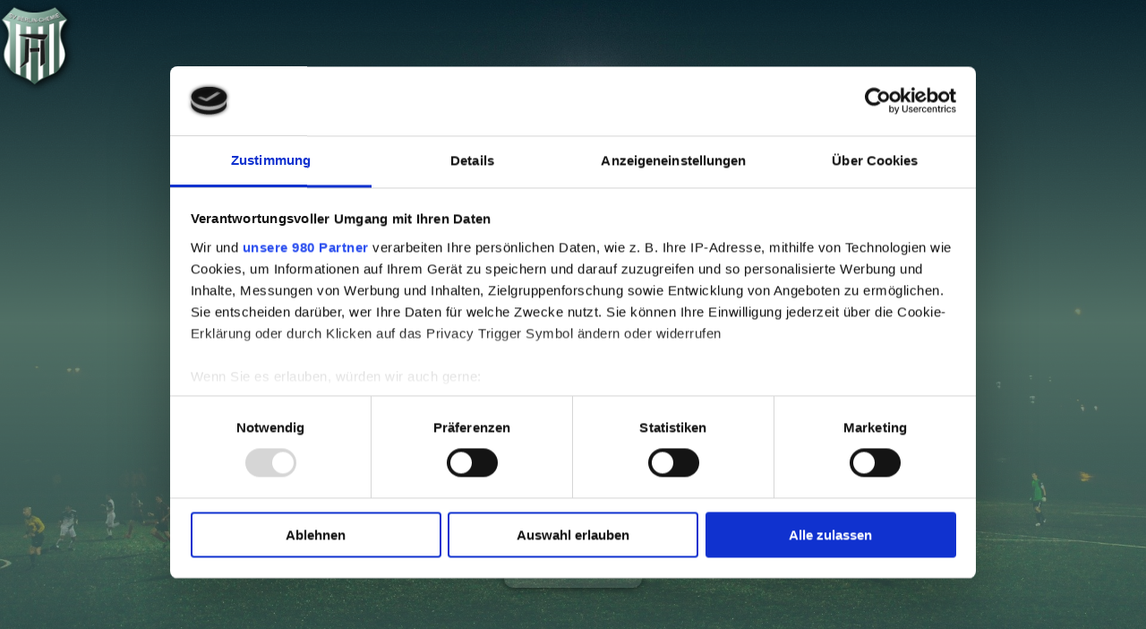

--- FILE ---
content_type: text/html; charset=UTF-8
request_url: https://chemie-adlershof.de/
body_size: 930
content:
<!DOCTYPE html PUBLIC "-//W3C//DTD XHTML 1.0 Strict//EN" "http://www.w3.org/TR/xhtml1/DTD/xhtml1-strict.dtd">
<html xmlns="http://www.w3.org/1999/xhtml">
<head>


<meta http-equiv="Content-Type" content="text/html; charset=utf-8" />
<meta name="google-site-verification" content="GlEjeAhuidAh3_djQVYiC8NQZt3ebfeTXCQcwcldc78" />
<meta name="Keywords" content="Fußball, Chemie, Adlershof, Ball, Birkenwäldchen, Gaststätte, Sport, Sportplatz, Stadion, Mannschaft, Senioren, Männer, Jugend, Hölle, Steffen, Krause, Vorstand, Bilder, Sponsoren, Kreisliga, Aufstieg, Tor, Gästebuch, " />
<meta name="Description" content="Vereinsseite vom SV Berlin-Chemie Adlershof - Abteilung Fußball" />
<meta name="Author" content="Maik Jasper" />
<meta name="Content-language" content="de" />
<meta http-equiv="refresh" content="0; URL=https://www.chemie-adlershof.de/seiten/startseite.php">
<title>SV Berlin-Chemie Adlershof - Fußball - www.chemie-adlershof.de</title>
<!-- Global site tag (gtag.js) - Google Analytics -->
<script async src="https://www.googletagmanager.com/gtag/js?id=G-VX3LXS4Y7H"></script>
<script>
  window.dataLayer = window.dataLayer || [];
  function gtag(){dataLayer.push(arguments);}
  gtag('js', new Date());

  gtag('config', 'G-VX3LXS4Y7H');
</script>
<!-- Global site tag (gtag.js) - Google Analytics -->

<!-- Google Tag Manager -->
<script>(function(w,d,s,l,i){w[l]=w[l]||[];w[l].push({'gtm.start':
new Date().getTime(),event:'gtm.js'});var f=d.getElementsByTagName(s)[0],
j=d.createElement(s),dl=l!='dataLayer'?'&l='+l:'';j.async=true;j.src=
'https://www.googletagmanager.com/gtm.js?id='+i+dl;f.parentNode.insertBefore(j,f);
})(window,document,'script','dataLayer','GTM-5WZ8MCB8');</script>
<!-- End Google Tag Manager --></head>
<body>
</body>
</html>

--- FILE ---
content_type: text/html; charset=UTF-8
request_url: https://www.chemie-adlershof.de/seiten/startseite.php
body_size: 9210
content:
<!doctype html>
<html>
<head>
<!-- Start Cookie Plugin -->
<script id="Cookiebot" src="https://consent.cookiebot.com/uc.js" data-cbid="94cb91a5-5a37-4d9f-bd37-aca6cb53fab7" data-framework="TCFv2.2" type="text/javascript" async></script><!-- Ende Cookie Plugin -->

<!-- Start Meta Daten -->  
<meta charset="utf-8">
<meta http-equiv=“cache-control“ content=“no-cache“>
<meta http-equiv=“pragma“ content=“no-cache“>
<meta http-equiv=“expires“ content=“0″>
<meta name="viewport" content="width=device-width, initial-scale=1">
<meta name="google-site-verification" content="GlEjeAhuidAh3_djQVYiC8NQZt3ebfeTXCQcwcldc78" />
<meta name="Keywords" content="Fußball, Chemie, Adlershof, Ball, Birkenwäldchen, Gaststätte, Sport, Sportplatz, Stadion, Mannschaft, Senioren, Männer, Jugend, Hölle, Vorstand, Bilder, Sponsoren, Kreisliga, Aufstieg, Tor, Gästebuch, " />
<meta name="Description" content="Wir sind der Fussballverein in Adlershof. Der SV Berlin-Chemie Adlershof e.V. Auf unserer Seite gibt es einen kurzen Überblick über die aktuellen Ereignisse im Verein." />
<meta name="Author" content="Maik Jasper" />
<meta name="Content-language" content="de" />
<meta name="theme-color" content="#608f7b">
<!-- Ende Meta Daten -->

<title>SV Berlin-Chemie Adlershof - Fußball - www.chemie-adlershof.de</title>

<!-- Start Google Fonts -->
<link href="https://fonts.googleapis.com/css?family=Roboto" rel="stylesheet">
<link href="https://fonts.googleapis.com/css?family=Graduate" rel="stylesheet">
<link href="https://fonts.googleapis.com/css2?family=Permanent+Marker&display=swap" rel="stylesheet">
<!-- Ende Google Fonts -->

<!-- Start Icons -->
<link rel="apple-touch-icon" sizes="120x120" href="../apple-touch-icon-120x120-precomposed.png" /> 
<link rel="apple-touch-icon" sizes="152x152" href="../apple-touch-icon-152x152-precomposed.png" />
<link rel="shortcut icon" href="../favicon.ico" />
<!-- Ende Icons -->

<!-- Start CSS Daten -->
<link href="../css/boilerplate.css" rel="stylesheet" type="text/css">
<link href="../css/normalize.css" rel="stylesheet" type="text/css">
<link href="../css/sidebar.css" rel="stylesheet" type="text/css">
<link href="../css/navigation.css" rel="stylesheet" type="text/css">
<link href="../css/startseite.css" rel="stylesheet" type="text/css">
<link href="../css/footer.css" rel="stylesheet" type="text/css">
<link href="../css/layout.css" rel="stylesheet" type="text/css">
<link href="../css/heimspiele.css" rel="stylesheet" type="text/css">
<link href="../css/sponsoren.css" rel="stylesheet" type="text/css">
<link href="../css/slideshow/carousel.css" rel="stylesheet" type="text/css" >
<link href="../css/spielbericht.css" rel="stylesheet" type="text/css"/>

<!-- CSS Fancybox 3 -->
<link href="../css/fancybox3/jquery.fancybox.min.css" rel="stylesheet" type="text/css">
<!-- CSS Fancybox 3 -->
<!-- Ende CSS Daten -->

<!-- Start FontAwesome Code -->
<script src="https://kit.fontawesome.com/a16009cdbd.js" crossorigin="anonymous"></script>
<!-- Ende FontAwesome Code -->

<!-- Start jQuery -->
<script src="https://code.jquery.com/jquery-latest.js"></script>
<!-- Ende jQuery -->

<!-- Start Google Analytics Code -->
<!-- Global site tag (gtag.js) - Google Analytics -->
<script async src="https://www.googletagmanager.com/gtag/js?id=G-VX3LXS4Y7H"></script>
<script>
  window.dataLayer = window.dataLayer || [];
  function gtag(){dataLayer.push(arguments);}
  gtag('js', new Date());

  gtag('config', 'G-VX3LXS4Y7H');
</script>
<!-- Global site tag (gtag.js) - Google Analytics -->

<!-- Google Tag Manager -->
<script>(function(w,d,s,l,i){w[l]=w[l]||[];w[l].push({'gtm.start':
new Date().getTime(),event:'gtm.js'});var f=d.getElementsByTagName(s)[0],
j=d.createElement(s),dl=l!='dataLayer'?'&l='+l:'';j.async=true;j.src=
'https://www.googletagmanager.com/gtm.js?id='+i+dl;f.parentNode.insertBefore(j,f);
})(window,document,'script','dataLayer','GTM-5WZ8MCB8');</script>
<!-- End Google Tag Manager --><!-- Ende GoogleAnalytics Code -->

<!-- Start Google Adsense -->
 <script data-ad-client="ca-pub-3627694469009742" async src="https://pagead2.googlesyndication.com/pagead/js/adsbygoogle.js"></script>
<!-- Ende Google Adsense -->

<script async src="https://fundingchoicesmessages.google.com/i/pub-3627694469009742?ers=1" nonce="DiL0NkKRada7NWgPSWMehQ"></script>
<script nonce="DiL0NkKRada7NWgPSWMehQ">(function() {function signalGooglefcPresent() {if (!window.frames['googlefcPresent']) {if (document.body) {const iframe = document.createElement('iframe'); iframe.style = 'width: 0; height: 0; border: none; z-index: -1000; left: -1000px; top: -1000px;'; iframe.style.display = 'none'; iframe.name = 'googlefcPresent'; document.body.appendChild(iframe);} else {setTimeout(signalGooglefcPresent, 0);}}}signalGooglefcPresent();})();</script>

<!-- Start Fancybox 3 -->
<script type="text/javascript" src="../script/fancybox3/jquery.fancybox.min.js"></script>
<script type="text/javascript" src="../script/fancybox3/jquery.fancybox.js"></script>
<script type="text/javascript">
function autoClick() { 
document.getElementById('onload').click();
} 
</script>

<script type="text/javascript">
$('[data-fancybox]').fancybox({
toolbar  : false,
smallBtn : true,
iframe : {
preload : true
}
})
</script>
<!-- Ende Fancybox 3 -->

<body OnLoad="restoreScreenSize()">

	
<button onclick="topFunction()" id="Scolltotop" title="Nach Oben"><i class="fas fa-chevron-circle-up"></i></button>


<!-- Start Navbar -->
<div class="Navigation">
<div id="myNavbar">
<div id="Logo"></div>
<div id="text-platzhalter">&nbsp;</div>
<div id="text-klein">SVBCA</div>
<div id="text-gross">SV Berlin-Chemie Adlershof</div>
<div id="navigation_quer">


<div class="dropdown">
<button class="dropbtn"><a href="startseite.php" onFocus="if(this.blur)this.blur()" target="_self">Home</a></button>


</div>



<div class="dropdown">
<button class="dropbtn"><a href="#" onFocus="if(this.blur)this.blur()" target="_self">Der Verein</a></button>

<div class="dropdown-content">&nbsp;<!-- Start Vereinslinks -->


<a href="verein.php?id=1" onfocus="if(this.blur)this.blur()" target="_self">&nbsp;Vorstand</a>
   


<a href="verein.php?id=2" onfocus="if(this.blur)this.blur()" target="_self">&nbsp;Beitrag</a>
   


<div class="dropdown"><button class="dropbtn"><a href="#" onFocus="if(this.blur)this.blur()" target="_self">&nbsp;Sportplatz</a></button>
<div class="dropdown-content2"><!-- Unter Sportplatz -->
<a href="verein.php?id=3" target="_self" onfocus="if(this.blur)this.blur()">Sportplatz</a>
<a href="verein.php?id=13" target="_self" onfocus="if(this.blur)this.blur()">Ex-Sportplatz</a>
<!-- Unter Sportplatz --></div>
</div>
   


<a href="http://www.fussball.de/verein/sv-chemie-adlershof/-/id/00ES8GNCAC000091VV0AG08LVUPGND5I#!/section/clubMatchplan" onfocus="if(this.blur)this.blur()" target="_blank">&nbsp;Vereinsspielplan</a>
   


<a href="verein.php?id=5" onfocus="if(this.blur)this.blur()" target="_self">&nbsp;Sponsoren</a>
   


<a href="verein.php?id=6" onfocus="if(this.blur)this.blur()" target="_self">&nbsp;Newsarchiv</a>
   


<div class="dropdown"><button class="dropbtn"><a href="#" onFocus="if(this.blur)this.blur()" target="_self">&nbsp;Medien</a></button>
<div class="dropdown-content2"><!-- Unter Medien -->
<a href="verein.php?id=10" target="_self" onfocus="if(this.blur)this.blur()">Fotogalerie</a>
<a href="verein.php?id=11" target="_self" onfocus="if(this.blur)this.blur()">Videos</a>
<!-- Unter Medien --></div>
</div>
   


<a href="verein.php?id=8" onfocus="if(this.blur)this.blur()" target="_self">&nbsp;Downloads</a>
   


<a href="verein.php?id=18" onfocus="if(this.blur)this.blur()" target="_self">&nbsp;Statistik</a>
   
<!-- Ende Vereinslinks --></div>
</div>



<div class="dropdown">
<button class="dropbtn"><a href="#" onFocus="if(this.blur)this.blur()" target="_self">Herren</a></button>

<div class="dropdown-content">&nbsp;<!-- HerrenMannschaften -->
<a href="mannschaft.php?id=1H" target="_self" onfocus="if(this.blur)this.blur()">1.Herren</a>
<a href="mannschaft.php?id=2H" target="_self" onfocus="if(this.blur)this.blur()">2.Herren</a>
<a href="mannschaft.php?id=AK40G" target="_self" onfocus="if(this.blur)this.blur()">AK 40 11-er</a>
<!-- HerrenMannschaften --></div>
</div>



<div class="dropdown">
<button class="dropbtn"><a href="#" onFocus="if(this.blur)this.blur()" target="_self">Jugend</a></button>

<div class="dropdown-content">&nbsp;<!-- JugendMannschaften -->
<a href="mannschaft.php?id=2009" target="_self" onfocus="if(this.blur)this.blur()">1.B-Jugend / U17</a>
<a href="mannschaft.php?id=2010" target="_self" onfocus="if(this.blur)this.blur()">2.B-Jugend / U16</a>
<a href="mannschaft.php?id=2011" target="_self" onfocus="if(this.blur)this.blur()">1.C-Jugend / U15</a>
<a href="mannschaft.php?id=2012" target="_self" onfocus="if(this.blur)this.blur()">2.C-Jugend / U14</a>
<a href="mannschaft.php?id=2013" target="_self" onfocus="if(this.blur)this.blur()">1.D-Jugend / U13</a>
<a href="mannschaft.php?id=2014" target="_self" onfocus="if(this.blur)this.blur()">2.D-Jugend / U12</a>
<a href="mannschaft.php?id=2013_2" target="_self" onfocus="if(this.blur)this.blur()">3.D-Jugend / U13</a>
<a href="mannschaft.php?id=2014_2" target="_self" onfocus="if(this.blur)this.blur()">4.D-Jugend / U12</a>
<a href="mannschaft.php?id=2015" target="_self" onfocus="if(this.blur)this.blur()">1.E-Jugend / U11</a>
<a href="mannschaft.php?id=2016" target="_self" onfocus="if(this.blur)this.blur()">2.E-Jugend / U10</a>
<a href="mannschaft.php?id=2015_2" target="_self" onfocus="if(this.blur)this.blur()">3.E-Jugend / U11</a>
<a href="mannschaft.php?id=2016_2" target="_self" onfocus="if(this.blur)this.blur()">4.E-Jugend / U10</a>
<a href="mannschaft.php?id=2017" target="_self" onfocus="if(this.blur)this.blur()">1.F-Jugend / U9</a>
<a href="mannschaft.php?id=2018" target="_self" onfocus="if(this.blur)this.blur()">2.F-Jugend / U8</a>
<a href="mannschaft.php?id=Mini" target="_self" onfocus="if(this.blur)this.blur()">Minis/Bambinis</a>
<!-- JugendMannschaften --></div>
</div>



<div class="dropdown">
<button class="dropbtn"><a href="#" onFocus="if(this.blur)this.blur()" target="_self">Frauen</a></button>

<div class="dropdown-content">&nbsp;<!-- MädchenMannschaften -->
<a href="mannschaft.php?id=1F" target="_self" onfocus="if(this.blur)this.blur()">1.Frauen</a>
<!-- MädchenMannschaften --></div>
</div>



<div class="dropdown">
<button class="dropbtn"><a href="#" onFocus="if(this.blur)this.blur()" target="_self">Kontakt</a></button>

<div class="dropdown-content">&nbsp;<!-- Kontakt --> 
<a href="verein.php?id=15" target="_self" onfocus="if(this.blur)this.blur()">Kontaktformular</a>
<a href="verein.php?id=9" target="_self" onfocus="if(this.blur)this.blur()">Impressum</a>
<a href="verein.php?id=19" target="_self" onfocus="if(this.blur)this.blur()">Datenschutzerkl&auml;rung</a>
<!-- Kontakt --></div>
</div>



<div class="dropdown">
<button class="dropbtn"><a href="#" onFocus="if(this.blur)this.blur()" target="_self">Vereinsphilosophie</a></button>

<div class="dropdown-content">&nbsp;<!-- VereinsPhilosophie --> 
<a href="verein.php?id=16" target="_self" onfocus="if(this.blur)this.blur()">Vorstellung</a>
<a href="verein.php?id=20" target="_self" onfocus="if(this.blur)this.blur()">Jugendkonzept</a>
<!-- VereinsPhilosophie --></div>
</div>



<div class="dropdown">
<button class="dropbtn"><a href="verein.php?id=17" onFocus="if(this.blur)this.blur()" target="_self">Berichte</a></button>


</div>

  
</div>

<div id="Hamburger"><a href="javascript:void(0)" class="Hamburger" onclick="sidebar_open()"><i class="fas fa-bars"></i></a></div>

</div>
</div>
<!-- Ende Navbar -->

<!-- Start  Sidebar -->
<nav class="sidebar" style="display:none" id="Seitenleiste">

<a href="startseite.php" onclick="sidebar_close()" class="sidebarlink" onFocus="if(this.blur)this.blur()" target="_self">Home</a>
   

<div class="dropdown"><button class="dropbtn"><a href="#" class="sidebarlink" onFocus="if(this.blur)this.blur()" target="_self">Der Verein&nbsp;<i class="fas fa-caret-down"></i></a></button>
<div class="dropdown-content"><!-- Start Vereinslinks -->


<a href="verein.php?id=1" onclick="sidebar_close()" class="sidebarlink"  onfocus="if(this.blur)this.blur()" target="_self">&nbsp;&nbsp;Vorstand</a>
   


<a href="verein.php?id=2" onclick="sidebar_close()" class="sidebarlink"  onfocus="if(this.blur)this.blur()" target="_self">&nbsp;&nbsp;Beitrag</a>
   


<div class="dropdown"><button class="dropbtn"><a href="#" class="sidebarlink" onFocus="if(this.blur)this.blur()" target="_self">&nbsp;&nbsp;Sportplatz&nbsp;<i class="fas fa-caret-down"></i></a></button>
<div class="dropdown-content2"><!-- Unter Sportplatz -->
<a href="verein.php?id=3" target="_self" onfocus="if(this.blur)this.blur()" class="sidebarlink">&nbsp;&nbsp;&nbsp;&nbsp;Sportplatz</a>
<a href="verein.php?id=13" target="_self" onfocus="if(this.blur)this.blur()" class="sidebarlink">&nbsp;&nbsp;&nbsp;&nbsp;Ex-Sportplatz</a>
<!-- Unter Sportplatz --></div>
</div>
   


<a href="http://www.fussball.de/verein/sv-chemie-adlershof/-/id/00ES8GNCAC000091VV0AG08LVUPGND5I#!/section/clubMatchplan" onclick="sidebar_close()" class="sidebarlink"  onfocus="if(this.blur)this.blur()" target="_blank">&nbsp;&nbsp;Vereinsspielplan</a>
   


<a href="verein.php?id=5" onclick="sidebar_close()" class="sidebarlink"  onfocus="if(this.blur)this.blur()" target="_self">&nbsp;&nbsp;Sponsoren</a>
   


<a href="verein.php?id=6" onclick="sidebar_close()" class="sidebarlink"  onfocus="if(this.blur)this.blur()" target="_self">&nbsp;&nbsp;Newsarchiv</a>
   


<div class="dropdown"><button class="dropbtn"><a href="#" class="sidebarlink" onFocus="if(this.blur)this.blur()" target="_self">&nbsp;&nbsp;Medien&nbsp;<i class="fas fa-caret-down"></i></a></button>
<div class="dropdown-content2"><!-- Unter Medien -->
<a href="verein.php?id=10" target="_self" onfocus="if(this.blur)this.blur()" class="sidebarlink">&nbsp;&nbsp;&nbsp;&nbsp;Fotogalerie</a>
<a href="verein.php?id=11" target="_self" onfocus="if(this.blur)this.blur()" class="sidebarlink">&nbsp;&nbsp;&nbsp;&nbsp;Videos</a>
<!-- Unter Medien --></div>
</div>
   


<a href="verein.php?id=8" onclick="sidebar_close()" class="sidebarlink"  onfocus="if(this.blur)this.blur()" target="_self">&nbsp;&nbsp;Downloads</a>
   


<a href="verein.php?id=18" onclick="sidebar_close()" class="sidebarlink"  onfocus="if(this.blur)this.blur()" target="_self">&nbsp;&nbsp;Statistik</a>
   
<!-- Ende Vereinslinks --></div>
</div>
   

<div class="dropdown"><button class="dropbtn"><a href="#" class="sidebarlink" onFocus="if(this.blur)this.blur()" target="_self">Herren&nbsp;<i class="fas fa-caret-down"></i></a></button>
<div class="dropdown-content"><!-- HerrenMannschaften -->
<a href="mannschaft.php?id=1H" target="_self" onfocus="if(this.blur)this.blur()" class="sidebarlink">&nbsp;&nbsp;1.Herren</a>
<a href="mannschaft.php?id=2H" target="_self" onfocus="if(this.blur)this.blur()" class="sidebarlink">&nbsp;&nbsp;2.Herren</a>
<a href="mannschaft.php?id=AK40G" target="_self" onfocus="if(this.blur)this.blur()" class="sidebarlink">&nbsp;&nbsp;AK 40 11-er</a>
<!-- HerrenMannschaften --></div>
</div>
   

<div class="dropdown"><button class="dropbtn"><a href="#" class="sidebarlink" onFocus="if(this.blur)this.blur()" target="_self">Jugend&nbsp;<i class="fas fa-caret-down"></i></a></button>
<div class="dropdown-content"><!-- JugendMannschaften -->
<a href="mannschaft.php?id=2009" target="_self" onfocus="if(this.blur)this.blur()" class="sidebarlink">&nbsp;&nbsp;1.B-Jugend / U17</a>
<a href="mannschaft.php?id=2010" target="_self" onfocus="if(this.blur)this.blur()" class="sidebarlink">&nbsp;&nbsp;2.B-Jugend / U16</a>
<a href="mannschaft.php?id=2011" target="_self" onfocus="if(this.blur)this.blur()" class="sidebarlink">&nbsp;&nbsp;1.C-Jugend / U15</a>
<a href="mannschaft.php?id=2012" target="_self" onfocus="if(this.blur)this.blur()" class="sidebarlink">&nbsp;&nbsp;2.C-Jugend / U14</a>
<a href="mannschaft.php?id=2013" target="_self" onfocus="if(this.blur)this.blur()" class="sidebarlink">&nbsp;&nbsp;1.D-Jugend / U13</a>
<a href="mannschaft.php?id=2014" target="_self" onfocus="if(this.blur)this.blur()" class="sidebarlink">&nbsp;&nbsp;2.D-Jugend / U12</a>
<a href="mannschaft.php?id=2013_2" target="_self" onfocus="if(this.blur)this.blur()" class="sidebarlink">&nbsp;&nbsp;3.D-Jugend / U13</a>
<a href="mannschaft.php?id=2014_2" target="_self" onfocus="if(this.blur)this.blur()" class="sidebarlink">&nbsp;&nbsp;4.D-Jugend / U12</a>
<a href="mannschaft.php?id=2015" target="_self" onfocus="if(this.blur)this.blur()" class="sidebarlink">&nbsp;&nbsp;1.E-Jugend / U11</a>
<a href="mannschaft.php?id=2016" target="_self" onfocus="if(this.blur)this.blur()" class="sidebarlink">&nbsp;&nbsp;2.E-Jugend / U10</a>
<a href="mannschaft.php?id=2015_2" target="_self" onfocus="if(this.blur)this.blur()" class="sidebarlink">&nbsp;&nbsp;3.E-Jugend / U11</a>
<a href="mannschaft.php?id=2016_2" target="_self" onfocus="if(this.blur)this.blur()" class="sidebarlink">&nbsp;&nbsp;4.E-Jugend / U10</a>
<a href="mannschaft.php?id=2017" target="_self" onfocus="if(this.blur)this.blur()" class="sidebarlink">&nbsp;&nbsp;1.F-Jugend / U9</a>
<a href="mannschaft.php?id=2018" target="_self" onfocus="if(this.blur)this.blur()" class="sidebarlink">&nbsp;&nbsp;2.F-Jugend / U8</a>
<a href="mannschaft.php?id=Mini" target="_self" onfocus="if(this.blur)this.blur()" class="sidebarlink">&nbsp;&nbsp;Minis/Bambinis</a>
<!-- JugendMannschaften --></div>
</div>
   

<div class="dropdown"><button class="dropbtn"><a href="#" class="sidebarlink" onFocus="if(this.blur)this.blur()" target="_self">Frauen&nbsp;<i class="fas fa-caret-down"></i></a></button>
<div class="dropdown-content"><!-- MädchenMannschaften -->
<a href="mannschaft.php?id=1F" target="_self" onfocus="if(this.blur)this.blur()" class="sidebarlink">&nbsp;&nbsp;1.Frauen</a>
<!-- MädchenMannschaften --></div>
</div>
   

<div class="dropdown"><button class="dropbtn"><a href="#" class="sidebarlink" onFocus="if(this.blur)this.blur()" target="_self">Kontakt&nbsp;<i class="fas fa-caret-down"></i></a></button>
<div class="dropdown-content"><!-- Kontakt --> 
<a href="verein.php?id=15" target="_self" onfocus="if(this.blur)this.blur()" class="sidebarlink">&nbsp;&nbsp;Kontaktformular</a>
<a href="verein.php?id=9" target="_self" onfocus="if(this.blur)this.blur()" class="sidebarlink">&nbsp;&nbsp;Impressum</a>
<a href="verein.php?id=19" target="_self" onfocus="if(this.blur)this.blur()" class="sidebarlink">&nbsp;&nbsp;Datenschutzerkl&auml;rung</a>
<!-- Kontakt --></div>
</div>
   

<div class="dropdown"><button class="dropbtn"><a href="#" class="sidebarlink" onFocus="if(this.blur)this.blur()" target="_self">Vereinsphilosophie&nbsp;<i class="fas fa-caret-down"></i></a></button>
<div class="dropdown-content"><!-- VereinsPhilosophie --> 
<a href="verein.php?id=16" target="_self" onfocus="if(this.blur)this.blur()" class="sidebarlink">&nbsp;&nbsp;Vorstellung</a>
<a href="verein.php?id=20" target="_self" onfocus="if(this.blur)this.blur()" class="sidebarlink">&nbsp;&nbsp;Jugendkonzept</a>
<!-- VereinsPhilosophie --></div>
</div>
   

<a href="verein.php?id=17" onclick="sidebar_close()" class="sidebarlink" onFocus="if(this.blur)this.blur()" target="_self">Berichte</a>
   
 
</nav>
<!-- Ende  Sidebar -->


<!-- Start Header -->
<header class="startseite-bg" id="home">
<div class="startseite-container">
<span class="startseite-oben">Fussball in Adlershof</span>
<span class="startseite-oben2">... spielen wir beim</span>
<span class="startseite-name">SV Berlin-Chemie Adlershof</span>
<span class="startseite-mitte">
<p>Am 17.April 1951 gegr&uuml;ndet und seit 1990 ein eingetragener Verein.</p>

<p>In der Saison 25/26&nbsp;starten wir mit 18&nbsp;Mannschaften im Spielbetrieb des BFV.</p>
</span>
<span class="startseite-unten"><a href="#about" class="button">Los gehts !!!</a></span>
</div> 
</header>
<!-- Ende Header -->

<div id="about"></div>

<!-- Start Content -->
<div class="Content" id="Grid_start">

<!-- Start Portrait Ansicht -->
<div class="Portrait">

<!-- Start Werbung -->
<div class="Kasten_neu" id="Werbung1"><div class="Inhalt"><a href="https://www.pkwteile.de/" target="_blank"><img src="../../images/sponsor/banner-pkwteile.de.gif" alt="www.pkwteile.de" /></a></div></div>
<!-- Ende Werbung -->
	
<!-- Start News -->
<div class="Kasten_neu" id="News"><h3><i class="far fa-newspaper"></i>&nbsp;Neuigkeiten</h3>
<div class="Inhalt">
<b>12.10.2025</b>
<br>
<p><img alt="" src="/ckfinder/userfiles/images/News/News_2025/Einladung%20Abteilungsversammlung%2027_11_2025.jpg" /></p>
<br />
<a href="../seiten/verein.php?id=6" target="_self" onFocus="if(this.blur)this.blur()">zum kompletten Newsarchiv</a>
</div></div> 
<!-- Ende News -->
<!-- Start Klubkasse-->
<div class="Kasten_neu" id="Klubkasse"><div class="Inhalt" id="Klubkasse"><a href="https://www.klubkasse.de/klub-page.html?club_id=545" > <img src="https://mzm.klubkasse.de/banner.php?id=96&club_id=545" width:"100%" height:"auto" max-width:"728px" alt="Klubkasse.de Banner"> </a></div></div>
<!-- Ende Klubkasse-->
<!-- Start Heimspieltermine -->
<div class="Kasten_neu" id="Heimspieletermine"><h3><i class="far fa-calendar-check"></i>&nbsp;Heimspieltermine</h3>
<div class="Inhalt">
  
  <!-- Ausgabe des Tag und Datums -->
  <div class="Datum">Sonnabend,&nbsp;08.11.2025</div>
  
  <!-- Start Auswahl der Spiele -->
  	<div class="Eintrag">
	<!-- Start Ausgabe der Spiele -->
	<div class="ZeileSpiel">
	<div class="Partie1"><div class="ManGru">4.E-Jugend&nbsp;vs&nbsp;</div><div class="ManName">BFC Dynamo IV</div></div>
	<div class="Partie2"><div class="Zeit">Anstoss: 10:30 Uhr</div><div class="ManTyp">&nbsp;-&nbsp;Punktspiel</div></div>
	<div class="Wappen">
	<div class="WappenHeim"><img src="../images/wappen_neu/Treptow-Koepenick/SV_Berlin-Chemie_Adlershof.png" border="0" align="absmiddle" /></div>
	<div class="WappenGast"><img src="../images/wappen_neu/Lichtenberg/BFC_Dynamo.png" border="0" align="absmiddle"  alt="BFC Dynamo IV"  title="BFC Dynamo IV"/></div>
	</div>
	</div>
	<!-- Ende Ausgabe der Spiele -->
	
		
	<!-- Start Mannschaftsstatistik -->
	<div class="ZeileStatistik">
	<div class="Statistik">
	Noch keine &nbsp;4.E-Jugend&nbsp; Spiele	</div>
	</div>
	<!-- Ende Mannschaftsstatistik -->
	</div>
		<div class="Eintrag">
	<!-- Start Ausgabe der Spiele -->
	<div class="ZeileSpiel">
	<div class="Partie1"><div class="ManGru">2.B-Jugend&nbsp;vs&nbsp;</div><div class="ManName">SG Prenzlauer Berg</div></div>
	<div class="Partie2"><div class="Zeit">Anstoss: 12:00 Uhr</div><div class="ManTyp">&nbsp;-&nbsp;Punktspiel</div></div>
	<div class="Wappen">
	<div class="WappenHeim"><img src="../images/wappen_neu/Treptow-Koepenick/SV_Berlin-Chemie_Adlershof.png" border="0" align="absmiddle" /></div>
	<div class="WappenGast"><img src="../images/wappen_neu/Pankow/SG_Prenzlauer_Berg.png" border="0" align="absmiddle"  alt="SG Prenzlauer Berg"  title="SG Prenzlauer Berg"/></div>
	</div>
	</div>
	<!-- Ende Ausgabe der Spiele -->
	
		
	<!-- Start Mannschaftsstatistik -->
	<div class="ZeileStatistik">
	<div class="Statistik">
	Noch keine &nbsp;2.B-Jugend&nbsp; Spiele	</div>
	</div>
	<!-- Ende Mannschaftsstatistik -->
	</div>
	  <!-- Ende Auswahl der Spiele -->
  
    
  <!-- Ausgabe des Tag und Datums -->
  <div class="Datum">Sonntag,&nbsp;09.11.2025</div>
  
  <!-- Start Auswahl der Spiele -->
  	<div class="Eintrag">
	<!-- Start Ausgabe der Spiele -->
	<div class="ZeileSpiel">
	<div class="Partie1"><div class="ManGru">1.C-Jugend&nbsp;vs&nbsp;</div><div class="ManName">Borussia Pankow</div></div>
	<div class="Partie2"><div class="Zeit">Anstoss: 12:00 Uhr</div><div class="ManTyp">&nbsp;-&nbsp;Punktspiel</div></div>
	<div class="Wappen">
	<div class="WappenHeim"><img src="../images/wappen_neu/Treptow-Koepenick/SV_Berlin-Chemie_Adlershof.png" border="0" align="absmiddle" /></div>
	<div class="WappenGast"><img src="../images/wappen_neu/Pankow/Borussia_Pankow_1960.png" border="0" align="absmiddle"  alt="Borussia Pankow"  title="Borussia Pankow"/></div>
	</div>
	</div>
	<!-- Ende Ausgabe der Spiele -->
	
		
	<!-- Start Mannschaftsstatistik -->
	<div class="ZeileStatistik">
	<div class="Statistik">
		<div class="kopf">Statistik</div>
	<div class="wert">2</div><div class="name">Spiele</div>
	<div class="wert">2</div><div class="name">Siege</div>
	<div class="wert">0</div><div class="name">Remis</div>
	<div class="wert">0</div><div class="name">Niederlagen</div>
	<div class="wert">17:0</div><div class="name">Tore</div>
	<div class="wert">17</div><div class="name">Differenz</div>
		</div>
	</div>
	<!-- Ende Mannschaftsstatistik -->
	</div>
	  <!-- Ende Auswahl der Spiele -->
  
  
</div></div>
<!-- Ende Heimspieltermine -->
<!-- Start Werbung -->
<div class="Kasten_neu" id="Werbung2"><!-- Startseite Werbung 2 -->
<div class="Inhalt"><a href="https://www.autodoc.de/" target="_blank"><img src="../images/sponsor/banner-autodoc.de.gif" alt="Die Seite www.autodoc.de ist praktisch, um alles für das Auto zu finden." /></a></div></div>
<!-- Ende Werbung -->
<!--Start Kurabu -->
<div class="Kasten_neu" id="Kurabu"><h3><i class="fa-solid fa-people-roof"></i>&nbsp;Unsere Vereinssoftware</h3>
<div class="Inhalt" id="Kurabu2">
<div class="Kurabu3"><img src="../images/haupt/KURABU-Logo.png" /><p>Wir nutzen <i>KURABU!</i></p><p><a href="http://www.kurabu.com" title="Hier mehr Informationen" target="_blank">www.kurabu.com</a></p></div>
<div class="Rabatt">
    Rabattcode für interessierte Vereine<br /><br /><b>svbca20</b></div>

<div class="Antrag"><a href="https://svbca.kurabu.com/de/join/step-1" target="_blank" class="btn-hover color-1"><i class="fa-solid fa-file-signature"></i>&nbsp;Online-Mitgliedsantrag</a></div>

<div class="Spende"><a href="https://svbca.kurabu.com/de/donations" target="_blank" class="btn-hover color-1"><i class="fa-brands fa-cc-paypal"></i>&nbsp;Online Spende mit Quittung</a></div>

<div class="Logos">
<div><a href="https://apps.apple.com/de/app/kurabu/id1512969030" target="_blank"><img src="../images/haupt/apple-store.png"></a></div>
<div><a href="https://play.google.com/store/search?q=kurabu&amp;c=apps&amp;gl=DE" target="_blank"><img src="../images/haupt/google-play-badge.png"></a></div>
</div>


</div> </div>
<!--Ende Kurabu -->
<!-- Start Spielgeschehen -->
<div class="Kasten_neu" id="Spielgeschehen"><h3><i class="far fa-bell"></i>&nbsp;Ergebnisse & Berichte</h3>
<div class="Inhalt">

<!-- Start Ausgabe des neues Ergebnis -->
<div class="Paarung_neu">
<div class="Daten">
<div class="Name">1.Herren</div>
<div class="Datum">02.11.2025</div>
</div>

<div class="Spiel">
<div class="HeimW"><a href="#" onFocus="if(this.blur)this.blur()" title="SV Berlin-Chemie Adlershof"/><img src="../images/wappen_neu/Treptow-Koepenick/SV_Berlin-Chemie_Adlershof.png" alt="SV Berlin-Chemie Adlershof" border="0"></a></div>
<div class="Ergebnis">12:0</div>

<div class="GastW"><a href="#" onFocus="if(this.blur)this.blur()" title="SC Schwarz-Weiß Spandau II"><img src="../images/wappen_neu/Spandau/SC_Schwarz-Weiss_Spandau.png" border="0"></a></div> 

</div>

   
<div class="Bericht">
    

<!-- Selection Spielbericht-->
<!-- Ausgabe kein Bericht -->
<!-- Ausgabe des neuen Berichts -->
</div>
</div>
<!-- Ende Ausgabe des neues Ergebnis -->


<!-- Start Ausgabe des neues Ergebnis -->
<div class="Paarung_neu">
<div class="Daten">
<div class="Name">2.Herren</div>
<div class="Datum">02.11.2025</div>
</div>

<div class="Spiel">
<div class="HeimW"><a href="#" onFocus="if(this.blur)this.blur()" title="SV Berlin-Chemie Adlershof II"/><img src="../images/wappen_neu/Treptow-Koepenick/SV_Berlin-Chemie_Adlershof.png" alt="SV Berlin-Chemie Adlershof II" border="0"></a></div>
<div class="Ergebnis">1:9</div>

<div class="GastW"><a href="#" onFocus="if(this.blur)this.blur()" title="CFC Berlin"><img src="../images/wappen_neu/Charlottenburg-Wilmersdorf/CFC.png" border="0"></a></div> 

</div>

   
<div class="Bericht">
    

<!-- Selection Spielbericht-->
<!-- Ausgabe kein Bericht -->
<!-- Ausgabe des neuen Berichts -->
</div>
</div>
<!-- Ende Ausgabe des neues Ergebnis -->


<!-- Start Ausgabe des neues Ergebnis -->
<div class="Paarung_neu">
<div class="Daten">
<div class="Name">1.Frauen</div>
<div class="Datum">02.11.2025</div>
</div>

<div class="Spiel">
<div class="HeimW"><a href="#" onFocus="if(this.blur)this.blur()" title="SV Berlin-Chemie Adlershof"/><img src="../images/wappen_neu/Treptow-Koepenick/SV_Berlin-Chemie_Adlershof.png" alt="SV Berlin-Chemie Adlershof" border="0"></a></div>
<div class="Ergebnis">0:1</div>

<div class="GastW"><a href="#" onFocus="if(this.blur)this.blur()" title="Roter Stern Berlin"><img src="../images/wappen_neu/Mitte/Roter_Stern_Berlin.png" border="0"></a></div> 

</div>

   
<div class="Bericht">
    

<!-- Selection Spielbericht-->
<!-- Ausgabe kein Bericht -->
<!-- Ausgabe des neuen Berichts -->
</div>
</div>
<!-- Ende Ausgabe des neues Ergebnis -->








<!-- Start Ausgabe des neues Ergebnis -->
<div class="Paarung_neu">
<div class="Daten">
<div class="Name">1.C-Jugend</div>
<div class="Datum">05.11.2025</div>
</div>

<div class="Spiel">
<div class="HeimW"><a href="#" onFocus="if(this.blur)this.blur()" title="SG Sportfreunde Johannisthal"/><img src="../images/wappen_neu/Treptow-Koepenick/SG_SF_Johannisthal.png" alt="SG Sportfreunde Johannisthal" border="0"></a></div>
<div class="Ergebnis">1:1</div>

<div class="GastW"><a href="#" onFocus="if(this.blur)this.blur()" title="SV Berlin-Chemie Adlershof"><img src="../images/wappen_neu/Treptow-Koepenick/SV_Berlin-Chemie_Adlershof.png" border="0"></a></div> 

</div>

   
<div class="Bericht">
    

<!-- Selection Spielbericht-->
<!-- Ausgabe kein Bericht -->
<!-- Ausgabe des neuen Berichts -->
</div>
</div>
<!-- Ende Ausgabe des neues Ergebnis -->














<!-- Start Ausgabe des neues Ergebnis -->
<div class="Paarung_neu">
<div class="Daten">
<div class="Name">2.E-Jugend</div>
<div class="Datum">02.11.2025</div>
</div>

<div class="Spiel">
<div class="HeimW"><a href="#" onFocus="if(this.blur)this.blur()" title="SV Berlin-Chemie Adlershof"/><img src="../images/wappen_neu/Treptow-Koepenick/SV_Berlin-Chemie_Adlershof.png" alt="SV Berlin-Chemie Adlershof" border="0"></a></div>
<div class="Ergebnis">10:3</div>

<div class="GastW"><a href="#" onFocus="if(this.blur)this.blur()" title="VSG Altglienicke"><img src="../images/wappen_neu/Treptow-Koepenick/VSG_Altglienicke.png" border="0"></a></div> 

</div>

   
<div class="Bericht">
    

<!-- Selection Spielbericht-->
<!-- Ausgabe kein Bericht -->
<!-- Ausgabe des neuen Berichts -->
</div>
</div>
<!-- Ende Ausgabe des neues Ergebnis -->











</div></div>
<!-- Start Spielgeschehen -->
<!-- Start Sponsoren -->
<div class="Kasten_Sponsor"  id="Sponsoren"><div class="Kasten_neu">
<h3><i class="fas fa-coins"></i>&nbsp;Sponsoren</h3>
<div class="Inhalt">
<section class="customer-logos slider">
     
<div class="slide"><a href="http://www.berlin-chemie.de/" target="_blank" title="Berlin-Chemie AG" onFocus="if(this.blur)this.blur()">
<img src="../images/sponsor/berlinchemie_logo_gruen.png" alt="Berlin-Chemie AG" border="0">
</a>
</div>
     
<div class="slide"><a href="https://staycleancarwash.com/" target="_blank" title="Stay Clean Carwash 101 GmbH" onFocus="if(this.blur)this.blur()">
<img src="../images/sponsor/Logo_Stayclean.png" alt="Stay Clean Carwash 101 GmbH" border="0">
</a>
</div>
     
<div class="slide"><a href="https://www.berlin-chemie.de/" target="_blank" title="BERLIN-CHEMIE AG" onFocus="if(this.blur)this.blur()">
<img src="../images/sponsor/Logo_BCAG.png" alt="BERLIN-CHEMIE AG" border="0">
</a>
</div>
     
<div class="slide"><a href="https://www.vitanas.de/de/vitanas_facility/" target="_blank" title="Vitanas Facility Services GmbH" onFocus="if(this.blur)this.blur()">
<img src="../images/sponsor/logo_Vitanas.png" alt="Vitanas Facility Services GmbH" border="0">
</a>
</div>
     
<div class="slide"><a href="http://www.ces-elektro.de/" target="_blank" title="CES Cervix Elektroanlagen & Service GmbH" onFocus="if(this.blur)this.blur()">
<img src="../images/sponsor/logo_ces.png" alt="CES Cervix Elektroanlagen & Service GmbH" border="0">
</a>
</div>
     
<div class="slide"><a href="https://www.dentallabor-sonnenschein.de/" target="_blank" title="Sonnenschein Dentallabor GmbH" onFocus="if(this.blur)this.blur()">
<img src="../images/sponsor/logo_sonnenschein.png" alt="Sonnenschein Dentallabor GmbH" border="0">
</a>
</div>
     
<div class="slide"><a href="https://www.fp-dbs.com/de/" target="_blank" title="FP Digital Business Solutions GmbH" onFocus="if(this.blur)this.blur()">
<img src="../images/sponsor/logo_FPDigital.png" alt="FP Digital Business Solutions GmbH" border="0">
</a>
</div>
     
<div class="slide"><a href="https://www.adler-apotheke-adlershof.de/" target="_blank" title="Adler Apotheke Adlershof" onFocus="if(this.blur)this.blur()">
<img src="../images/sponsor/logo-Adler-Apotheke-Adlershof.png" alt="Adler Apotheke Adlershof" border="0">
</a>
</div>
     
<div class="slide"><a href="https://www.apotheke-berlin-app.de/" target="_blank" title="Apotheke an der Alten Schule" onFocus="if(this.blur)this.blur()">
<img src="../images/sponsor/logo-Apotheke-an-der-alten-schule.png" alt="Apotheke an der Alten Schule" border="0">
</a>
</div>
     
<div class="slide"><a href="https://dpg-gruppe.de/" target="_blank" title="DPG Deutsche Elektro Prüfgesellschaft mbH" onFocus="if(this.blur)this.blur()">
<img src="../images/sponsor/logo_dpg.png" alt="DPG Deutsche Elektro Prüfgesellschaft mbH" border="0">
</a>
</div>
     
<div class="slide"><a href="http://heizungimarsch.de/" target="_blank" title="D. G&uuml;rnther GmbH - B&auml;der - Heizung - Sanit&auml;r - Klima" onFocus="if(this.blur)this.blur()">
<img src="../images/sponsor/logo_gp.png" alt="D. G&uuml;rnther GmbH - B&auml;der - Heizung - Sanit&auml;r - Klima" border="0">
</a>
</div>
     
<div class="slide"><a href="" target="_blank" title="petoma - Baudienstleistung GbR" onFocus="if(this.blur)this.blur()">
<img src="../images/sponsor/logo_petoma.png" alt="petoma - Baudienstleistung GbR" border="0">
</a>
</div>
     
<div class="slide"><a href="https://www.feuchtewehr.de/" target="_blank" title="Feuchtewehr GmbH" onFocus="if(this.blur)this.blur()">
<img src="../images/sponsor/logo_feuchtewehr.png" alt="Feuchtewehr GmbH" border="0">
</a>
</div>
     
<div class="slide"><a href="http://www.reinigungsdienst-dworak.de/" target="_blank" title="Geb&auml;udereinigung Dworak GbR" onFocus="if(this.blur)this.blur()">
<img src="../images/sponsor/Logo-Dworak.png" alt="Geb&auml;udereinigung Dworak GbR" border="0">
</a>
</div>
     
<div class="slide"><a href="http://www.wuthessportshop.de/" target="_blank" title="Wuthe Sportshop" onFocus="if(this.blur)this.blur()">
<img src="../images/sponsor/logo_wuthe.png" alt="Wuthe Sportshop" border="0">
</a>
</div>
     
<div class="slide"><a href="https://www.ess-elektro.de/" target="_blank" title="ESS-Elektrotechnik GmbH" onFocus="if(this.blur)this.blur()">
<img src="../images/sponsor/logo_ess.png" alt="ESS-Elektrotechnik GmbH" border="0">
</a>
</div>
     
<div class="slide"><a href="" target="_blank" title="" onFocus="if(this.blur)this.blur()">
<img src="../images/sponsor/logo_2H.png" alt="" border="0">
</a>
</div>
 
</section>
</div>
</div></div>
<!-- Ende Sponsoren -->
<!-- Start Social -->
<div class="Kasten_Social" id="Social"><h3><i class="fas fa-hashtag"></i>&nbsp;Social</h3><div class="Inhalt"><a href="https://www.facebook.com/SV.Berlin.Chemie.Adlershof.Fussball" target="_blank" title="zur Facebookseite"><i class="fab fa-facebook-f"></i></a>&nbsp;<a href="https://twitter.com/SVBCAdlershof" target="_blank" title="auf X folgen"><i class="fa-brands fa-x-twitter"></i></a>&nbsp;<a href="https://www.youtube.com/channel/UCdnh96PqBB_OPGzG-Q_U6-Q" target="_blank" title="Youtube Kanal"><i class="fab fa-youtube"></i></a>&nbsp;<a href="https://www.instagram.com/svbca_fussball/" target="_blank" title="Instagram"><i class="fab fa-instagram"></i></a></div></div>
<!-- Ende Social -->
<!-- Start Werbung -->
<div class="Kasten_neu" id="Werbung3"><div class="Inhalt">
<script async src="https://pagead2.googlesyndication.com/pagead/js/adsbygoogle.js"></script>
<!-- Startseite3 -->
<ins class="adsbygoogle"
     style="display:block"
     data-ad-client="ca-pub-3627694469009742"
     data-ad-slot="2602690067"
     data-ad-format="auto"
     data-full-width-responsive="true"></ins>
<script>
     (adsbygoogle = window.adsbygoogle || []).push({});
</script>
</div></div>
<!-- Ende Werbung -->

</div>
<!-- Ende Portrait Ansicht -->



</div>
<!-- Ende Content -->

<!-- Start Footer --> 
<div id="Footer"><div id="breit"><a href="../seiten/verein.php?id=9" target="_self" onFocus="if(this.blur)this.blur()" >Impressum</a> | <a href="../seiten/verein.php?id=19" target="_self" onFocus="if(this.blur)this.blur()" >Datenschutzerk&auml;rung</a> | &copy; SV Berlin-Chemie Adlershof e.V. | 2010 - 2025</div>
<div id="schmal"><a href="../seiten/verein.php?id=9" target="_self" onFocus="if(this.blur)this.blur()" >Impressum</a> | <a href="../seiten/verein.php?id=19" target="_self" onFocus="if(this.blur)this.blur()" >Datenschutzerk&auml;rung</a> | &copy; SV BCA e.V. | 2010 - 2025</div></div>  
<!-- Ende Footer -->  
	
<script>	
	
var mySidebar = document.getElementById("Seitenleiste");

function sidebar_open() {
  if (mySidebar.style.display === 'block') {
    mySidebar.style.display = 'none';
  } else {
    mySidebar.style.display = 'block';
  }
}

function sidebar_close() {
    mySidebar.style.display = "none";
}

window.onscroll = function() {scrollFunction()};

function scrollFunction() {
  if (document.body.scrollTop > 100 || document.documentElement.scrollTop > 100) {
	document.getElementById("myNavbar").style.backgroundImage = "linear-gradient( rgba(97, 146, 125, 0.99), rgba(73, 103, 90, 0.99))";
	document.getElementById("myNavbar").style.boxShadow = "0px 0px 15px 2px #000";
	document.getElementById("text-klein").style.visibility = "visible";
	document.getElementById("text-klein").style.display = "block";
	document.getElementById("text-gross").style.visibility = "visible";
	document.getElementById("text-gross").style.display = "block";
	document.getElementById("text-platzhalter").style.display = "block";
	document.getElementById("text-platzhalter").style.height = "0vh";
	document.getElementById("Footer").style.visibility = "visible";
	document.getElementById("breit").style.visibility = "visible";
    document.getElementById("Scolltotop").style.display = "grid";
	document.getElementById("Hamburger").style.visibility = "visible";
	document.getElementById("Hamburger").style.display = "block";
	document.getElementById("navigation_quer").style.visibility = "visible";

	
  } else {
	document.getElementById("myNavbar").style.backgroundImage = "linear-gradient( rgba(97, 146, 125, 0), rgba(73, 103, 90, 0))";
	document.getElementById("myNavbar").style.boxShadow = "none";
	document.getElementById("text-klein").style.visibility = "hidden";
	document.getElementById("text-gross").style.visibility = "hidden";
	document.getElementById("text-platzhalter").style.visibility = "hidden";
	document.getElementById("Footer").style.visibility = "hidden";
	document.getElementById("breit").style.visibility = "hidden";
    document.getElementById("Scolltotop").style.display = "none";
	document.getElementById("Hamburger").style.visibility = "hidden";
	document.getElementById("Hamburger").style.display = "none";
	document.getElementById("navigation_quer").style.visibility = "hidden";
  }
}


// When the user clicks on the button, scroll to the top of the document
function topFunction() {
    document.body.scrollTop = 0; // For Safari
    document.documentElement.scrollTop = 0; // For Chrome, Firefox, IE and Opera
}

</script>


<!-- Start Slider -->
<script src="../script/slideshow/slick.js" type="text/javascript" charset="utf-8"></script>

	<script type="text/javascript">
		$(document).ready(function(){
			$('.customer-logos').slick({
				slidesToShow: 5,
				slidesToScroll: 1,
				autoplay: true,
				autoplaySpeed: 2000,
				arrows: false,
				dots: false,
					pauseOnHover: true,
					responsive: [{
							breakpoint: 1024,
							settings: {
							slidesToShow: 4
							}
							},{
							breakpoint: 768,
							settings: {
							slidesToShow: 3
							}
							}, {
							breakpoint: 520,
							settings: {
							slidesToShow: 1
					}
				}]
			});
		});
	</script>
<!-- Ende Slider -->

<!-- Start Cookie für Weite setzen -->
<script language="JavaScript">

function setCookie(name,value,expires,path,domain,secure) {
   document.cookie = name + "=" +escape(value) +
   ((expires) ? ";expires=" + expires.toGMTString() : "") +
   ((path) ? ";path=" + path : "") +
   ((domain) ? ";domain=" + domain : "") +
   ((secure) ? ";secure" : "");
}

function setScreenSizeCookie() {
   var x = document.body.offsetWidth;
   setCookie("cookieWIDTH", x, new Date("1/1/2099"));
}
window.onresize = setScreenSizeCookie;
</script>
<!-- Ende Cookie für Weite setzen -->

</body>
</html>

--- FILE ---
content_type: text/css
request_url: https://www.chemie-adlershof.de/css/sidebar.css
body_size: 5284
content:
@charset "utf-8";
/* CSS Document */
@media only screen and  (min-width: 320px) and (orientation: portrait){
nav.sidebar{color: #fff!important;background-image: linear-gradient(to left, rgb(50, 76, 65), rgb(94, 141, 121));animation: animateleft 0.5s;box-shadow: 0px 0px 25px rgb(0, 0, 0), inset -10px 0px 35px -15px rgba(0, 0, 0, 0.45);height: 100%; width: 80vw;position: fixed!important;z-index: 11;overflow-y: auto;    overflow-x: hidden;}
nav.sidebar a.sidebarlink{-webkit-touch-callout: none;-webkit-user-select: none;-khtml-user-select: none;-moz-user-select: none;-ms-user-select: none;user-select: none;border: none;display: inline-block; padding-left: 3vh;vertical-align: middle;overflow: hidden;text-decoration: none;color: inherit;background-color: inherit;    text-align: left;cursor: pointer;white-space: nowrap;width: inherit;	font-family: 'Graduate', cursive;font-variant: small-caps;	text-shadow: 2px 2px 3px rgba(0, 0, 0, 1);font-size:1.5rem;line-height: 12.5vh;box-shadow: 0px 1px 2px 0px rgb(82, 123, 105);}
nav.sidebar a.sidebarlink_close {-webkit-touch-callout: none;-webkit-user-select: none;-khtml-user-select: none;-moz-user-select: none;-ms-user-select: none;user-select: none;border: none;display: inline-block;padding: 3vh;vertical-align: text-top;overflow: hidden;text-decoration: none;color: inherit;background-color: inherit;text-align: center;cursor: pointer;white-space: nowrap;width: inherit;}
nav.sidebar .dropdown {float: left;overflow: hidden;width: inherit;box-shadow: 0px 1px 2px 0px rgb(82, 123, 105);}
nav.sidebar .dropdown .dropbtn {border: none; outline: none; color: white; background-color: inherit; display: contents; font: inherit; width: 100%;}
nav.sidebar .dropdown:hover .dropbtn {background-color: rgba(0, 0, 0, 0.3);color: white;}
nav.sidebar .dropdown-content,nav.sidebar .dropdown-content .dropdown-content2 {display: none;position: inherit;background-image: linear-gradient(to left, rgba(93, 93, 93, 0), rgba(255, 255, 255, 0.35));box-shadow: inset 0px 0px 20px -15px rgba(0, 0, 0, 0.7);z-index: 12;width: inherit;margin: 0%;width: 100%;}
nav.sidebar .dropdown-content a.sidebarlink{box-shadow: inset 1px 1px 0px 0px rgb(82, 123, 105);color:rgba(255,255,255,1)}
nav.sidebar .dropdown:hover .dropdown-content,nav.sidebar .dropdown:hover .dropdown-content .dropdown:hover .dropdown-content2 {display: block;}
}
@media only screen and  (min-width: 375px) and (orientation: portrait){nav.sidebar a.sidebarlink{line-height: 10.5vh;}}
@media only screen and  (min-width: 414px) and (orientation: portrait){nav.sidebar a.sidebarlink{line-height: 8.5vh;}}
@media only screen and  (min-width: 768px) and (orientation: portrait){nav.sidebar{width: 50vw;}	nav.sidebar a.sidebarlink{line-height: 6.5vh;}}
@media only screen and  (min-width: 1024px) and (orientation: portrait){nav.sidebar a.sidebarlink{line-height: 5.5vh;}}
@media only screen and  (min-width: 480px) and (orientation: landscape){
nav.sidebar{color: #fff!important;background-image: linear-gradient(to left, rgb(50, 76, 65), rgb(94, 141, 121));animation: animateleft 0.5s;box-shadow: 0px 0px 25px rgb(0, 0, 0), inset -10px 0px 35px -15px rgba(0, 0, 0, 0.45);height: 100%; width: 80vw;position: fixed!important;z-index: 11;overflow-y: auto;    overflow-x: hidden;}
nav.sidebar a.sidebarlink{-webkit-touch-callout: none;-webkit-user-select: none;-khtml-user-select: none;-moz-user-select: none;-ms-user-select: none;user-select: none;border: none;display: inline-block; padding-left: 3vh;vertical-align: middle;overflow: hidden;text-decoration: none;color: inherit;background-color: inherit; text-align: left;cursor: pointer;white-space: nowrap;width: inherit;	font-family: 'Graduate', cursive;font-variant: small-caps;	text-shadow: 2px 2px 3px rgba(0, 0, 0, 1);font-size:1.5rem;line-height: 16.5vh;box-shadow: 0px 1px 2px 0px rgb(82, 123, 105);}
nav.sidebar a.sidebarlink_close {-webkit-touch-callout: none;-webkit-user-select: none;-khtml-user-select: none;-moz-user-select: none;-ms-user-select: none;user-select: none;border: none;display: inline-block;padding: 3vh;vertical-align: text-top;overflow: hidden;text-decoration: none;color: inherit;background-color: inherit;text-align: center;cursor: pointer;white-space: nowrap;width: inherit;}
nav.sidebar .dropdown {float: left;overflow: hidden;width: inherit;box-shadow: 0px 1px 2px 0px rgb(82, 123, 105);}
nav.sidebar .dropdown .dropbtn {border: none; outline: none; color: white; background-color: inherit; display: contents; font: inherit; width: 100%;}
nav.sidebar .dropdown:hover .dropbtn {background-color: rgba(0, 0, 0, 0.3);color: white;}
nav.sidebar .dropdown-content,nav.sidebar .dropdown-content .dropdown-content2 {display: none;position: inherit;background-image: linear-gradient(to left, rgba(93, 93, 93, 0), rgba(255, 255, 255, 0.35));box-shadow: inset 0px 0px 20px -15px rgba(0, 0, 0, 0.7);z-index: 12;width: inherit;margin: 0%;width: 100%;}
nav.sidebar .dropdown-content a.sidebarlink{box-shadow: inset 1px 1px 0px 0px rgb(82, 123, 105);color:rgba(255,255,255,1)}
nav.sidebar .dropdown:hover .dropdown-content,nav.sidebar .dropdown:hover .dropdown-content .dropdown:hover .dropdown-content2 {display: block;}
}
@media only screen and  (min-width: 667px) and (orientation: landscape){
nav.sidebar{width: 50vw;}	
nav.sidebar a.sidebarlink{line-height: 15.5vh;}
}

--- FILE ---
content_type: text/css
request_url: https://www.chemie-adlershof.de/css/navigation.css
body_size: 9486
content:
@charset "utf-8";
/* CSS Document */

/* Navigation und Menü */
@media only screen and  (min-width: 320px) and (orientation: portrait)
{
.Navigation{top: 0;	position: fixed;	width: -webkit-fill-available;	z-index: 10;width: -moz-available;}
.Navigation #myNavbar{color: #fff!important;	width: -webkit-fill-available;	height: 10vh;	line-height:10vh;}
.Navigation #myNavbar #navigation_quer {float: right!important;	margin-right: 1vh;	overflow: hidden;	height: 10vh;	display:none}
.Navigation #myNavbar #Logo{background-image: url(../images/header/logo.png);background-size: cover;background-position-x: center;	background-position-y: center;	background-repeat: no-repeat;	width: 23%;float: left;	padding-top: 25%;	margin-top: 0.5%;	-webkit-filter: drop-shadow(0px 2px 0px rgba(0, 0, 0, 1));filter: drop-shadow(2px 2px 5px rgba(0, 0, 0, 1));}
.Navigation #myNavbar #text-klein{text-decoration: none;cursor: pointer;	height: inherit;width: 57%;vertical-align: top;	text-align: center;font-family: 'Graduate', cursive;text-shadow: 2px 2px 5px #000;font-variant: petite-caps;	font-size: 2.5rem;font-weight: 900;float: left;visibility: hidden;display: none;line-height:10vh}
.Navigation #myNavbar #text-gross{text-decoration: none;cursor: pointer;height: inherit;width: 57%;vertical-align: top;	text-align: center;font-family: 'Graduate', cursive;text-shadow: 2px 2px 5px #000;font-variant: petite-caps;	font-size: 2.5rem;font-weight: 900;float: left;visibility: hidden;display: none !important;}
.Navigation #myNavbar #text-platzhalter{width: 57%; height: 1vh; float: left; visibility: visible; display:block}
.Navigation #myNavbar #Hamburger{ width: 20%;line-height: 10vh;	float:left;display: none;}
a.Hamburger {float: right!important;-webkit-touch-callout: none;	-webkit-user-select: none;-khtml-user-select: none;-moz-user-select: none;	-ms-user-select: none;user-select: none;border: none;display: inline-block;padding: 0vw 2vh;vertical-align: middle;	overflow: hidden;text-decoration: none;color:#FFF !important;background-color: inherit;text-align: center;cursor: pointer;white-space: nowrap;	font-size: 2.5rem;text-shadow: 2px 2px 3px rgba(0, 0, 0, 1);}
}
@media only screen and  (min-width: 768px) and (orientation: portrait)
{
.Navigation #myNavbar #Logo{ width:17%; padding-top:19%;}
.Navigation #myNavbar #text-klein{visibility: hidden;display: none !important;}
.Navigation #myNavbar #text-gross{ visibility: hidden; display:block !important; width:73%}
.Navigation #myNavbar #Hamburger{width: 10%;}
}
@media only screen and  (min-width: 1024px) and (orientation: portrait)
{
.Navigation #myNavbar #text-gross{ visibility: hidden; display:block; width:73%; font-size: 3.2rem;}
} 
@media only screen and  (min-width: 320px)and (orientation: landscape)
{
.Navigation{top: 0;	position: fixed;	width: -webkit-fill-available;	z-index: 11;width: -moz-available;}
.Navigation #myNavbar{color: #fff!important;width: -webkit-fill-available;	height: 16vh;	line-height:16vh;}
.Navigation #myNavbar #navigation_quer {float: right!important;	margin-right: 1vh;	overflow: hidden;	height: 10vh;	display:none}
.Navigation #myNavbar #Logo{	background-image: url(../images/header/logo.png);background-size: cover;	background-position-x: center;	background-position-y: center;	background-repeat: no-repeat;	width: 14%;float: left;	padding-top: 14%;margin-top: 0.5%;-webkit-filter: drop-shadow(0px 2px 0px rgba(0, 0, 0, 1));filter: drop-shadow(2px 2px 5px rgba(0, 0, 0, 1));}
.Navigation #myNavbar #text-klein{text-decoration: none;cursor: pointer;	height: inherit;width: 73%;vertical-align: top;	text-align: center;font-family: 'Graduate', cursive;text-shadow: 2px 2px 5px #000;font-variant: petite-caps;	font-size: 2.5rem;font-weight: 900;float: left;visibility: hidden;display: none !important;line-height:16vh}
.Navigation #myNavbar #text-gross{text-decoration: none;cursor: pointer;height: inherit;width: 73%;vertical-align: top;	text-align: center;font-family: 'Graduate', cursive;text-shadow: 2px 2px 5px #000;font-variant: petite-caps;	font-size: 1.6rem;font-weight: 900;float: left;visibility: hidden;display: none ;line-height:16vh}
.Navigation #myNavbar #text-platzhalter{width: 73%; height: 0.1vh; float: left; visibility: visible; display:block}
.Navigation #myNavbar #Hamburger{ width: 12%;line-height: 16vh;	float:left}
a.Hamburger {float: right!important;-webkit-touch-callout: none;	-webkit-user-select: none;-khtml-user-select: none;-moz-user-select: none;	-ms-user-select: none;user-select: none;border: none;display: inline-block;padding: 0vw 2vh;vertical-align: middle;	overflow: hidden;text-decoration: none;color: inherit;background-color: inherit;text-align: center;cursor: pointer;	white-space: nowrap;font-size: 2.5rem; text-shadow: 2px 2px 3px rgba(0, 0, 0, 1);}
}
@media only screen and  (min-width: 1024px) and (orientation: landscape)
{
.Navigation #myNavbar #text-klein{display: none !important;}
.Navigation #myNavbar #text-gross{display:none !important;}
.Navigation #myNavbar #Hamburger{display:none !important;}
.Navigation #myNavbar{color: #fff!important;	width: -webkit-fill-available;	height: 8vh;	line-height:0vh;}
.Navigation #myNavbar #navigation_quer {float: right!important;	margin-right: 1vh;	overflow: hidden;	height: 8vh;	display:block;visibility: hidden;}
.Navigation #myNavbar #navigation_quer a {float: left; color: white;text-align: center;	text-decoration: none;	font-family: 'Graduate', cursive;font-variant: small-caps;	line-height: 8vh;	font-size: 1.1rem;padding-left: 1vw;padding-right: 1vw;background-color:transparent;text-shadow: 2px 2px 3px rgba(0, 0, 0, 1);display:-webkit-box;}
.Navigation #myNavbar #navigation_quer i{ font-weight: 600 !important;filter: opacity(0.5);width: 2vw;text-align: -webkit-center;}
.Navigation #myNavbar #navigation_quer i:hover{filter: opacity(1);}
.Navigation #myNavbar #navigation_quer a:hover {background-color:rgba(255,255,255,0.2);}
.Navigation #myNavbar #navigation_quer .dropdown{ float: left; overflow: hidden;}
.Navigation #myNavbar #navigation_quer .dropdown:hover  {background-color: rgba(255,255,255,0);}
.Navigation #myNavbar #navigation_quer .dropdown .dropbtn {border: none;	outline: none;color: white;background-color: inherit;font-family: inherit;padding: 0px;}
.Navigation #myNavbar #navigation_quer .dropdown-content { display: none; position: absolute; min-width: 20vw; box-shadow: 0px 8px 16px 0px rgb(0, 0, 0); z-index: 1; margin-top: 0vh; background-image: linear-gradient(to left, rgb(50, 76, 65), rgb(94, 141, 121));}
.Navigation #myNavbar #navigation_quer .dropdown-content .dropdown{width: -webkit-fill-available;width: -moz-available;}
.Navigation #myNavbar #navigation_quer .dropdown .dropdown-content .dropdown .dropbtn  {border: none;outline: none;color: white;background-color: inherit;font-family: inherit;margin-left: 2px;padding: 0px;width: -webkit-fill-available;width: -moz-available;}
.Navigation #myNavbar #navigation_quer .dropdown .dropdown-content .dropdown .dropdown-content2 {display: none;position: absolute;	min-width: 160px;box-shadow: 0px 8px 16px 0px rgb(0, 0, 0);z-index: 1;margin-top: -6vh;margin-left: 160px;background-image: linear-gradient(to right, rgb(95, 146, 124), rgba(128, 185, 161, 0.96));}
.Navigation #myNavbar #navigation_quer .dropdown-content a {float: none;color: rgba(255,255,255,1);text-decoration: none;display: -webkit-box;text-align: left;	line-height: 6vh;box-shadow: 0px 1px 2px 0px rgb(82, 123, 105);}
.Navigation #myNavbar #navigation_quer .dropdown-content a:hover {background-image: linear-gradient(rgba(255, 255, 255, 0.2), rgba(255, 255, 255, 0.2));}
.Navigation #myNavbar #navigation_quer .dropdown:hover .dropdown-content  {display: block;}
.Navigation #myNavbar #navigation_quer .dropdown .dropdown-content .dropdown:hover .dropdown-content2 {display: block;}
}

@media only screen and  (min-width: 480px) and (max-width 767px){
.Navigation #myNavbar{height: 20vh !important;}
.Navigation #myNavbar #Logo{padding: 0%; padding-top:30vh;}
.Navigation #myNavbar #Hamburger {height: 20vh; line-height:20vh;}
.Navigation #myNavbar #text-klein{display: none !important;}
.Navigation #myNavbar #text-gross{ display:block; font-size: 2rem !important;line-height:20vh}
}

@media only screen and  (min-width: 1280px)and (orientation: landscape){
.Navigation #myNavbar #text-klein { visibility: hidden;display: block!important;width: 15%;text-align: left;font-size: 2.1rem;line-height: 8vh;margin-left: 1vw;float: left;font-family: 'Graduate', cursive;text-shadow: 2px 2px 5px #000;font-variant: petite-caps;}
}
@media only screen and (min-width: 1920px) and (orientation: landscape){
.Navigation #myNavbar #text-gross {display: inherit!important;width: 30%;text-align: left;font-size: 2.1rem;line-height: 8vh;margin-left: 1vw;}
.Navigation #myNavbar #text-klein{ display:none!important;}
}

@media only screen and  (min-width: 480px) and (max-width 767px){
.Navigation #myNavbar{height: 20vh !important;}
.Navigation #myNavbar #Logo{padding: 0%; padding-top:30vh;}
.Navigation #myNavbar #Hamburger {height: 20vh; line-height:20vh;}
.Navigation #myNavbar #text-klein{display: none !important;}
.Navigation #myNavbar #text-gross{ display:block; font-size: 2rem !important;line-height:20vh}
}

/*Desktop*/
@media only screen and  (min-width: 1024px)and (orientation: landscape){
a.Hamburger {display: none !important;}
nav.sidebar {display: none !important;}
.Navigation #myNavbar #Logo { width: 6%; padding-top: 7%;}	
}


--- FILE ---
content_type: text/css
request_url: https://www.chemie-adlershof.de/css/startseite.css
body_size: 6538
content:
@charset "utf-8";
/* CSS Document */

/*Darkmode */
@media (prefers-color-scheme: dark) {
.startseite-bg {background-image: linear-gradient( rgba(0, 0, 0, 1), rgba(0, 0, 0, 0.8), rgba(0, 0, 0, 0.5)), url(../images/layout/fussball1.jpg) !important;}
.startseite-bg .startseite-container {color: rgb(153 153 153)!important;}
.startseite-bg .startseite-container .startseite-unten .button {background-color: rgb(255 255 255 / 15%)!important;}
.startseite-bg .startseite-container .startseite-unten .button:hover {background-color: rgb(255 255 255 / 30%)!important;box-shadow: 0px 0px 10px 0px rgb(0 0 0 / 100%)!important;}
}

.startseite-bg {background-position: center;background-size: cover;	background-image: linear-gradient( rgba(89, 121, 108, 0.1), rgba(89, 121, 108, 0.9), rgba(89, 121, 108, 0.5)), url(../images/layout/fussball1.jpg);	position: relative;display: block;min-height: 100vh;}
.startseite-bg .startseite-container {position: absolute;text-align: center; width:  -webkit-fill-available;top: 16vh;height: 84vh;color:rgba(255,255,255,1);	line-height: 2vh;}
.startseite-bg .startseite-container .startseite-oben{font-family: 'Permanent Marker', cursive;font-size: 2rem;text-shadow: 2px 2px 5px #000;font-variant: petite-caps;float: left;width: -webkit-fill-available;width: -moz-available;line-height: 8vh;}
.startseite-bg .startseite-container .startseite-oben2{font-family: 'Permanent Marker', cursive;font-size: 1.3rem;text-shadow: 2px 2px 5px #000;font-variant: normal;float: left;width: -webkit-fill-available;width: -moz-available;line-height: 8vh;}
.startseite-bg .startseite-container .startseite-mitte{font-size: 0.8rem;font-style: italic;float: left;width: -webkit-fill-available;width: -moz-available;line-height: 4vh;text-align: left;text-shadow: 2px 2px 5px #000;padding: 4vh;}
.startseite-bg .startseite-container .startseite-name{font-family: 'Graduate', cursive;text-shadow: 2px 2px 5px #000;font-variant: petite-caps;font-size: 1.4rem;font-weight: 900;float: left;width: -webkit-fill-available;width: -moz-available;line-height: 15vh;}
.startseite-bg .startseite-container .startseite-unten{font-size: 1.1rem;float: left;width: -webkit-fill-available;width: -moz-available;line-height: 10vh}
.startseite-bg .startseite-container .startseite-unten .button{border: none;display: inline-block;padding: 0px 30px;vertical-align: middle;overflow: hidden;text-decoration: none;color: rgb(255, 255, 255);background-color: rgba(255, 255, 255, 0);text-align: center;cursor: pointer;white-space: nowrap;box-shadow: 0px 0px 10px 0px rgba(0, 0, 0, 0.58);text-shadow: 2px 2px 3px rgb(0, 0, 0);border-radius: 10px;line-height: 8vh}
.startseite-bg .startseite-container .startseite-unten .button:hover {background-color: rgb(255 255 255 / 30%)!important;box-shadow: 0px 0px 10px 0px rgb(0 0 0 / 100%)!important;}

@media only screen and  (min-width: 758px) and (orientation: portrait){
.startseite-bg .startseite-container .startseite-oben {font-size: 4rem;line-height: 15vh;text-shadow:4px 4px 5px #000;}
.startseite-bg .startseite-container .startseite-oben2{font-size: 2rem;line-height: 4vh;text-shadow:4px 4px 5px #000;}
.startseite-bg .startseite-container .startseite-mitte {font-size: 1.4rem;;line-height: 4vh;text-shadow:4px 4px 5px #000;}
.startseite-bg .startseite-container .startseite-name {font-size: 3.2rem;line-height:15vh;text-shadow:4px 4px 5px #000;}
.startseite-bg .startseite-container .startseite-unten {font-size: 1.8rem;padding: 0vh;line-height: 25vh;}
.startseite-bg .startseite-container .startseite-unten .button {line-height: 6vh;}
}
@media only screen and  (min-width: 1024px) and (orientation: portrait){
.startseite-bg .startseite-container .startseite-oben {font-size: 5rem;}
.startseite-bg .startseite-container .startseite-oben2{font-size: 3rem;}
.startseite-bg .startseite-container .startseite-mitte {font-size: 2rem;}
.startseite-bg .startseite-container .startseite-name {font-size: 4.2rem}
.startseite-bg .startseite-container .startseite-unten {font-size: 2rem;}
}
@media only screen and  (min-width: 480px) and (orientation: landscape){
.startseite-bg .startseite-container {top: 0vh;height: 100vh;}
.startseite-bg .startseite-container .startseite-oben{line-height: 15vh;}
.startseite-bg .startseite-container .startseite-mitte{line-height: 5vh;}
.startseite-bg .startseite-container .startseite-name{font-size: 2rem;line-height: 30vh;}
.startseite-bg .startseite-container .startseite-unten{line-height: 15vh}
.startseite-bg .startseite-container .startseite-unten .button{background-color: rgba(255, 255, 255, 0.1);text-shadow: 1px 1px 3px rgb(0, 0, 0);line-height: 8vh}
}
@media only screen and  (min-width: 568px) and (orientation: landscape){
.startseite-bg .startseite-container .startseite-mitte{padding-left: 16vh;padding-top: 2vh;padding-bottom: 2vh;}
}
@media only screen and  (min-width: 667px) and (orientation: landscape){
.startseite-bg .startseite-container .startseite-name{font-size: 2.5rem;}
.startseite-bg .startseite-container .startseite-mitte{padding-left: 14vw; padding-right:14vw;padding-top: 2vh;padding-bottom: 2vh;}
.startseite-bg .startseite-container .startseite-unten{line-height: 25vh}
}
@media only screen and  (min-width: 1024px) and (orientation: landscape){
.startseite-bg .startseite-container {position: absolute;text-align: center; width:  -webkit-fill-available;top: 16vh;height: 84vh;color:rgba(255,255,255,1);	line-height: 2vh;}
.startseite-bg .startseite-container .startseite-oben{font-size: 3rem;line-height: 15vh;}
.startseite-bg .startseite-container .startseite-oben2{font-size: 1.3rem;line-height: 8vh;}
.startseite-bg .startseite-container .startseite-name{font-size: 4rem; line-height:15vh;}
.startseite-bg .startseite-container .startseite-mitte{padding-left: 14vw; padding-right:14vw;padding-top: 6vh;padding-bottom: 2vh; font-size:1rem; line-height:3vh;}
.startseite-bg .startseite-container .startseite-unten .button {line-height: 8vh;}
}
@media only screen and  (min-width: 1280px) and (orientation: landscape){
.startseite-bg .startseite-container .startseite-mitte{padding-left: 25vw; padding-right:25vw;padding-top: 6vh;padding-bottom: 2vh; font-size:1rem; line-height:3vh;}
}
@media only screen and  (min-width: 1920px) and (orientation: landscape){
.startseite-bg .startseite-container .startseite-oben{font-size: 5rem}
.startseite-bg .startseite-container .startseite-oben2{font-size: 2.3rem;}
.startseite-bg .startseite-container .startseite-name{font-size: 7rem;}
.startseite-bg .startseite-container .startseite-mitte{font-size:1.5rem;}
}

--- FILE ---
content_type: text/css
request_url: https://www.chemie-adlershof.de/css/footer.css
body_size: 3127
content:
@charset "utf-8";
/* CSS Document */
.cmpboxrecall {
    bottom: 1vh !important;
    left: 1vw !important;;
	background-color: #f7fcff00 !important;;
}

@media only screen and  (min-width: 320px) and (orientation: portrait){
#Footer {width: -webkit-fill-available;height: 9vh;background-image: url(../images/haupt/footer.png);	background-size: cover;background-repeat: no-repeat;z-index: 10;position: -webkit-sticky;position: sticky;bottom: 0;visibility: hidden;}
#Footer #schmal{vertical-align: text-bottom;font-size:0.7rem;padding-left: 0%;padding-right: 0%;padding-top: 0vh;text-align: center;text-shadow: 2px 2px 2px #000;color: #FFF; line-height:7vh; margin-top:2vh;}
#Footer a{color: #FFF;text-decoration: none;}
#Footer #breit{visibility:hidden!important; line-height:0vh}
}
@media only screen and  (min-width: 375px) and (orientation: portrait){
#Footer {height: 8vh;}
#Footer #schmal{line-height:6vh;}
}
@media only screen and  (min-width: 414px) and (orientation: portrait){
#Footer {height: 7vh;}
#Footer #schmal{line-height:5vh;}
}
@media only screen and  (min-width: 768px) and (orientation: portrait){
#Footer #schmal{visibility:hidden;line-height: 0vh;margin-top: 0vh;}
#Footer #breit{visibility:inherit !important;vertical-align: text-bottom;font-size:1.2rem;padding-left: 0%;padding-right: 0%;line-height: 1vh;padding-top: 4.5vh;text-align: center;text-shadow: 2px 2px 2px #000;color: #FFF;}
}
@media only screen and  (min-width: 1024px) and (orientation: portrait){
#Footer #breit{font-size:1.2rem;}
}
@media only screen and  (min-width: 480px) and (orientation: landscape){
#Footer {width: -webkit-fill-available;height: 14vh;background-image: url(../images/haupt/footer.png);background-size: cover;background-repeat: no-repeat;z-index: 10;position: -webkit-sticky;position: sticky;bottom: 0;visibility: hidden;}
#Footer #schmal{vertical-align: text-bottom;font-size:0.7rem;padding-left: 0%;padding-right: 0%;line-height: 1vh;padding-top: 0vh;text-align: center;text-shadow: 2px 2px 2px #000;color: #FFF;}
#Footer a{color: #FFF;text-decoration: none;}
#Footer #breit{visibility:hidden!important;}
}
@media only screen and  (min-width: 568px) and (orientation: landscape){
#Footer {height: 15vh;}
#Footer #schmal{visibility:hidden;line-height: 0vh;font-size:0rem;}
#Footer #breit{vertical-align: text-bottom;font-size:0.7rem;padding-left: 0%;padding-right: 0%;line-height: 2vh;padding-top: 10.5vh;text-align: center;text-shadow: 2px 2px 2px #000;color: #FFF;visibility: inherit !important;}
}
@media only screen and  (min-width: 667px) and (orientation: landscape){
#Footer #breit{padding-top: 11vh;font-size:0.8rem;}
}
@media only screen and  (min-width: 812px) and (orientation: landscape){
#Footer #breit{padding-top: 12vh;}
}
@media only screen and  (min-width: 1024px) and (orientation: landscape){
#Footer {height: 10.5vh;}
#Footer #breit {padding-top: 8vh;}
}
@media only screen and  (min-width: 1280px) and (orientation: landscape){
#Footer {height: 12vh;}
#Footer #breit {padding-top: 9vh;}
}
@media only screen and  (min-width: 1920px) and (orientation: landscape){
#Footer {height: 12vh;}
#Footer #breit {padding-top: 10vh;}
}

--- FILE ---
content_type: text/css
request_url: https://www.chemie-adlershof.de/css/layout.css
body_size: 12296
content:
@charset "utf-8";
/* CSS Document */
 /* *, *:before, *:after {box-sizing: inherit;}*/
body, html {font-family: "Roboto", sans-serif;min-height: -webkit-fill-available;	font-size: 100%;	line-height: 1rem; scroll-behavior: smooth;}
 a{ text-decoration:none; color: rgb(107, 143, 128);}
 a:hover{ text-decoration:underline}
 
 
a.btn-hover{display:block;padding:1rem;text-decoration: none;text-shadow: 2px 2px 3px rgb(0, 0, 0);}
.btn-hover {color: rgb(255 255 255); cursor: pointer; text-align:center; border: none; background-size: 300% 100%; border-radius: 0.5rem;moz-transition: all .4s ease-in-out;-o-transition: all .4s ease-in-out;-webkit-transition: all .4s ease-in-out; transition: all .4s ease-in-out; width: 80%;}
.btn-hover:hover { color: rgb(255 255 255);background-position: 100% 0; moz-transition: all .4s ease-in-out; -o-transition: all .4s ease-in-out; -webkit-transition: all .4s ease-in-out; transition: all .4s ease-in-out;text-decoration: none;}
.btn-hover:focus { outline: none;}
.btn-hover.color-1 {background-image: linear-gradient(to right, rgb(77 87 83), rgb(97 118 109), rgb(128 167 150), rgb(109 138 126));box-shadow: 2px 3px 15px 0 rgba(0, 0, 0, 0.5), -2px -2px 15px 0 rgba(255, 255, 255, 0.5);}

 
 
 
h1, h2, h3, h4, h5 {font-family: 'Graduate', cursive;font-variant: small-caps;width: 100%;}

html::before {
  content: ' ';
  display: block;
  background-image:  linear-gradient(rgba(255, 255, 255, 1), rgba(255, 255, 255, 0.6)), url(../images/layout/fussball3.jpg);
  background-position: center right;
  background-size: cover;
 -webkit-background-size: cover;
 -moz-background-size: cover;
 -o-background-size: cover;
  height: 100vh;
  width: 100vw;
  position: fixed;
  z-index: -10; 
}

/*Darkmode */
@media (prefers-color-scheme: dark) {
html::before {background-image: linear-gradient(rgb(0 0 0 / 95%), rgb(0 0 0 / 59%)), url(../images/layout/fussball3.jpg);}
html {color: #999;}
.Kasten, .Kasten_neu {box-shadow: 2px 3px 15px 0 rgb(0 0 0), -2px -2px 15px 0 rgb(0 0 0 / 50%) !important;background-color: rgb(58 58 58) !important;}
.btn-hover, .Kurabu3, .Rabatt{box-shadow: 2px 3px 15px 0 rgb(0 0 0 / 50%), -2px -2px 15px 0 rgb(0 0 0 / 50%) !important;}
.Rabatt {background-color: rgb(39 36 36 / 78%)!important;}
}
/*Darkmode */

/*Standard */
.Content {	margin: 0px;	padding: 0px;    height:auto;width: 100%;margin-top:90px; margin-bottom:2vh;    min-height: 100vh;}
#Scolltotop {display: none;position: fixed;bottom: 40px; right: 0px;z-index: 3000; border: 0px solid rgba(51, 51, 51, 0);background-color: rgba(70, 106, 93, 0);cursor: pointer; color: rgb(86, 130, 111); font-size: 3rem;text-shadow: 2px 2px 5px rgba(0,0,0,1);width: 100vw;justify-items: end;padding: 0;padding-right: 1vw;width: fit-content;}
#Scolltotop:hover {}
::-webkit-scrollbar {width: 0px;}
::-webkit-scrollbar-track {background: rgb(80, 116, 101);}
::-webkit-scrollbar-thumb {background:  rgb(113, 165, 143);}
::-webkit-scrollbar-thumb:hover {background:rgb(156, 192, 177);}
img, object, embed, video {max-width: 100%;}
#Grid_start, #Grid_verein,#Grid_mannschaft{ display:grid; grid-template-columns: 3% 94% 3%;grid-template-rows: auto;grid-row-gap: 5vh;}
#Grid_verein .Inhalt{width:100%; grid-row:1; grid-column-start: 2; justify-self: center;height: fit-content}

.Portrait{display: flex;flex-direction: column;grid-column-start: 2;grid-column-end: 3;gap: 5vh;}
.Landscape{display:GRID}
#Werbung1{background-color: TRANSPARENT;box-shadow: unset;border-radius: unset; order:	1}
#Kurabu{order:2}
#Kurabu2{display: inline-flex;align-items: stretch;flex-direction: row;justify-content: center;gap:5vh;}
.Kurabu3{border-radius: 0.5rem;padding: 1rem;width: 80%;text-align: center;line-height: 1.5rem;box-shadow: 2px 3px 15px 0 rgba(0, 0, 0, 0.5), -2px -2px 15px 0 rgba(255, 255, 255, 0.5);}
.Rabatt{background-color: #f1f1f1c7;border-radius:0.5rem;padding: 1rem;width: 80%;text-align: center;line-height: 1.5rem;box-shadow: 2px 3px 15px 0 rgba(0, 0, 0, 0.5), -2px -2px 15px 0 rgba(255, 255, 255, 0.5);}
.Antrag{display: inline-flex;text-align: center;line-height: 1.5rem;justify-content: center;width: 100%;}
.Spende{display: inline-flex;text-align: center;line-height: 1.5rem;justify-content: center;width: 100%;}
.Logos{display: inline-flex;width: 100%;justify-content: space-around;}

#News{order:3}
#Heimspieletermine{order:4}
#Klubkasse{order:5}
#Spielgeschehen{order:6}
#Werbung2{order:7}
#Sponsoren{order:8}
#Social{order:9}
#Werbung3{order:10}


.Kasten_neu {height: fit-content;width: 100%; display: flex;flex-direction: column;box-shadow: 2px 3px 15px 0 rgba(0, 0, 0, 0.5), -2px -2px 15px 0 rgba(255, 255, 255, 0.5);border-radius: 0.5rem;background-color: rgba(255,255,255,1)}
.Kasten_neu h3 , .Kasten_Sponsor  h3, .Kasten_Social h3{ display: inline-flex;flex-direction: row;align-items: center; width: -webkit-fill-available;width: -moz-available;line-height: 7vh; font-size: 1.3rem; font-weight: 100; border-top-left-radius: 0.5rem;border-top-right-radius: 0.5rem; margin: 0;padding-inline-start: 2vw; color: rgb(255, 255, 255);text-shadow: 2px 2px 3px rgb(0, 0, 0); background-image: linear-gradient(rgb(97 146 125 / 80%), rgb(32 44 39 / 80%));}
.Kasten_neu .Inhalt{display: inline-flex;flex-direction: column;flex-wrap: wrap;padding-inline-start: 2vw;padding-inline-end: 2vw;padding-top: 2vh;padding-bottom: 2vh;line-height: 3vh;	word-break: break-word;}
.Kasten_Sponsor,.Kasten_Social {height: fit-content;width: 100%; display: flex;flex-direction: column;box-shadow: 2px 3px 15px 0 rgba(0, 0, 0, 0.5), -2px -2px 15px 0 rgba(255, 255, 255, 0.5);border-radius: 0.5rem;background-color: rgba(255,255,255,1)}
.Kasten_Sponsor  .Inhalt{display: unset;flex-direction: unset;flex-wrap: unset;line-height:0vh; padding-inline-start: 2vw;padding-inline-end: 2vw;padding-top: 2vh;padding-bottom: 2vh;word-break: break-word;}
.Kasten_Social .Inhalt{display: inline-flex;text-align: center;font-size: 1.8rem;word-spacing: 0.4rem;text-shadow: 1px 1px 3px rgb(0 0 0);flex-direction: row;align-items: center;justify-content: space-evenly;padding-inline-start: 2vw;padding-inline-end: 2vw; padding-top: 2vh;padding-bottom: 2vh;}
.Kasten_Social .Inhalt a{color: rgb(77, 109, 95);text-decoration: none; filter: opacity(0.9);}
.Kasten_Social .Inhalt a:hover{}
.Oben {font-family: 'Graduate', cursive;font-variant: small-caps;color: rgb(255, 255, 255);text-shadow: 2px 2px 3px rgb(0, 0, 0);font-size: 1.3rem;line-height: 7vh;background-image: linear-gradient(rgba(97, 146, 125, 0.81), rgb(73, 103, 90));}
#Werbung1 .Inhalt{padding: 0%; width:100% ; box-shadow: 2px 3px 15px 0 rgba(0, 0, 0, 0.5), -2px -2px 15px 0 rgba(255, 255, 255, 0.5); border-radius: 0.5rem;}
#Werbung2 .Inhalt,#Werbung3 .Inhalt,#Klubkasse .Inhalt{padding: 0%; width:100% ;}
#Werbung1 .Inhalt img,#Werbung2 .Inhalt img,#Werbung3 .Inhalt img,#Klubkasse .Inhalt img{border-radius:0.5rem;filter:unset;-webkit-filter: unset;}
@media only screen and  (min-width: 374px) and (orientation: portrait){
.Content {margin-top:100px;}
}
@media only screen and  (min-width: 768px) and (orientation: portrait){
.Content {margin-top:160px;}
#Grid_start, #Grid_verein{grid-row-gap: 3vh;}
.Oben {line-height: 5vh;}
.Kasten_neu h3,.Kasten_Sponsor  h3, .Kasten_Social h3{font-size: 1.5rem;line-height: 5vh;}
.Kasten_neu .Inhalt{padding-top: 1vh;padding-bottom: 1vh;}
#Kurabu2 {    gap: 2vh; display: grid;grid-template-columns: 36% 36% 1fr; grid-template-rows: 1fr;}
.Kurabu3{width: unset; grid-row-start: 1;}
.Rabatt{    display: grid; width: unset; grid-row-start: 1;align-items: center;}
.Antrag{ grid-row-start: 2;grid-column-start: 1; grid-column-end: 2; align-items: center;}
.Spende{ grid-row-start: 2; grid-column-start: 2; grid-column-end: 3;}
.Logos{display: flex; grid-row-start: 1;  grid-row-end: 2; grid-column-start: 3; grid-column-end: 4; flex-direction: column;  align-items: center;;}
.btn-hover { width: 100%;}

}
@media only screen and (min-width: 1024px) and (orientation: portrait){
.Content {margin-top: 200px;}

}
@media only screen and  (min-width: 480px) and (orientation: landscape){
#Klubkasse {padding:0;	}
.Oben {line-height: 10vh;}
.Kasten_neu .Inhalt{line-height: 10vh;}
#Social .Kasten .Inhalt{ font-size: 1.8rem;word-spacing: 2rem;text-shadow: 1px 1px 3px rgba(0,0,0,1)}
.Kasten_neu h3,.Kasten_Sponsor  h3, .Kasten_Social h3{line-height: 12vh;}
.Landscape{display: grid; grid-template-columns: 63% 2% 35%;grid-column-start: 2;grid-column-end: 5;row-gap: 2vh;}
}
@media only screen and  (min-width: 1024px) and (orientation: landscape){
#Scolltotop {display: none;position: fixed;bottom: 0vh;right: 0vw; z-index: 3000;border: 0px solid rgba(51, 51, 51, 0.33);background-color: rgba(70, 106, 93, 0);cursor: pointer; color: rgb(110, 181, 150); font-size: 3rem; text-shadow: 2px 2px 5px rgba(0,0,0,1);}
    
#Grid_start{ display:grid; grid-template-columns: 2% 64% 2% 30% 2%;; grid-template-rows: 1fr;}
#Grid_start .Landscape .links{display: flex; flex-direction: column;grid-column-start: 1; grid-column-end: 2; row-gap: 2vh;} 
#Grid_start .Landscape .rechts{display: flex; flex-direction: column;grid-column-start: 3; grid-column-end: 4; row-gap: 2vh;} 

    
    
.Kasten_neu h3,.Kasten_Sponsor  h3, .Kasten_Social h3 {line-height: 6vh;padding-inline-start: 1vw}
.Kasten {margin-left:0vw; width:100%}
.Oben {line-height: 6vh;}
.Kasten_neu .Inhalt{line-height: 1vh;}
    


.btn-hover { width: 88%;}
.Kurabu3{width:88%}
#Kurabu2{gap:2vh}
.Rabatt{width:88%}
.Antrag{width:100%}
.Spende{width:100%}
.Logos{width:100%}


#Werbung1{order:1;}
#News{ order:2;}
#Klubkasse{order:3;width: fit-content;}
#Heimspieletermine{order:4; }
#Sponsoren{ order:5 ;}

#Spielgeschehen{order:1}
#Kurabu{ order:2}
#Social{ order:3}

#Werbung2{ }
#Werbung3{ width:100%; grid-column-start: 1; grid-column-end: 4;}

#Footer{ width:100%; float:left}
h3{font-size: 1.5rem;}
#Grid_mannschaft .Inhalt{   grid-column-start: 2; grid-column-end: 2; grid-template-rows: auto; display: grid; grid-template-columns: 1fr;	}
#Ueberschrift{width:100%; grid-row:1; grid-column-start: 1; grid-column-end: 7; justify-self: center;}
#ManNavi{width:100%; grid-row:2; grid-column-start: 1; grid-column-end: 7; justify-self: center;}
#ManFoto{width:100%; grid-row:3; grid-column-start: 1; justify-self: center;    height: fit-content;}
#Trainer{width:100%; grid-row:4; grid-column-start: 1; justify-self: center;    height: fit-content;}
#Trainingszeiten{width:100%; grid-row:5; grid-column-start: 1; justify-self: center;    height: fit-content;}
#Sponsor{width:100%; grid-row:6; grid-column-start: 1; justify-self: center;    height: fit-content;}
#Statistik{width:100%; grid-row:3; grid-column-start: 3; grid-column-end: 7; justify-self: center;    height: fit-content;}
#ManNews{width:100%; grid-row:4; grid-column-start: 3; justify-self: center;    height: fit-content;}
#Tabelle{width:fit-content; grid-row:5; grid-column-start: 3; justify-self: center;    height: fit-content;}
#Spielplan{width:fit-content; grid-row:6; grid-column-start: 3; justify-self: center;    height: fit-content;}
#Torschuetzen{width:100%; grid-row:7; grid-column-start: 1; justify-self: center;    height: fit-content;}
#Scorer{width:100%; grid-row:7; grid-column-start: 2; justify-self: center;    height: fit-content;}
#Gelb{width:100%; grid-row:7; grid-column-start: 3; justify-self: center;    height: fit-content;}
#GelbRot{width:100%; grid-row:7; grid-column-start: 4; justify-self: center;    height: fit-content;}
#Rot{width:100%; grid-row:7; grid-column-start: 5; justify-self: center;    height: fit-content;}
#ETor{width:100%; grid-row:7; grid-column-start: 5; justify-self: center;    height: fit-content;}
}
@media only screen and  (min-width: 1280px) and (orientation: landscape){
#Grid_start{ grid-template-columns: 10% 54% 2% 24% 10%;}
#Grid_verein{grid-template-columns: 10% 80% 10%;}
#Grid_mannschaft{grid-template-columns: 10% 80% 10%;}
#Kurabu::before {width: 8vw;background-size: 9vh;height: 13vh;margin-left: 15vw;}
#Spenden::before { width: 20vw;background-size: 9vh;height: 13vh;margin-left: 33vw;}

@media only screen and  (min-width: 1920px) and (orientation: landscape){
.Oben {line-height: 4vh;}
.Kasten_neu .Inhalt {line-height: 1vh;}
}

--- FILE ---
content_type: text/css
request_url: https://www.chemie-adlershof.de/css/heimspiele.css
body_size: 10990
content:
@charset "utf-8";
/* CSS Document */

/*Darkmode */
@media (prefers-color-scheme: dark) {
.Inhalt .ZeileStatistik {background-image: linear-gradient(rgb(84, 84, 84), rgba(64, 64, 64, 0.8)), url(../images/haupt/statistik_bg.png)!important;box-shadow: 0px 0px 10px 1px rgb(0 0 0 / 50%)!important;}
}



@media only screen and  (min-width: 320px) and (orientation: portrait){
.Inhalt .Datum {line-height: 5vh;font-weight: 900;font-family: 'Graduate', cursive;}
.Inhalt .ZeileSpiel{ float:left;margin-top: 5vh;}
.Inhalt .ZeileSpiel .Partie1,.Inhalt .ZeileSpiel .Partie2{float:left; min-width:100%;}
.Inhalt .ZeileSpiel .ManGru{line-height: 6vh;width: fit-content;  float: left; font-weight: 600;}
.Inhalt .ZeileSpiel .ManName{line-height: 6vh;width: fit-content;  float: left; font-weight: 600;}
.Inhalt .ZeileSpiel .Zeit{line-height: 6vh;width: fit-content;  float: left;}
.Inhalt .ZeileSpiel .ManTyp{line-height: 6vh;width: fit-content; float: left;}
.Inhalt .ZeileSpiel .Wappen{height: 30vh;width: 100%;line-height: 30vh; float:left;}
.Inhalt .ZeileSpiel .Wappen img{width: 35vw;filter: drop-shadow(0px 0px 5px rgba(0, 0, 0, 1));-webkit-filter: drop-shadow(0px 0px 5px rgba(0, 0, 0, 1));}
.Inhalt .ZeileSpiel .Wappen .WappenHeim{text-align: start;width: 50%; float: left;}
.Inhalt .ZeileSpiel .Wappen .WappenGast{ text-align: end;width: 50%;float: left;}
.Inhalt .ZeileStatistik{margin-bottom: 5vh;line-height: 4vh;padding: 3%; float:left;width: 94%;background-image: linear-gradient(rgb(255, 255, 255), rgba(255, 255, 255, 0.8)), url(../images/haupt/statistik_bg.png); box-shadow: 0px 0px 10px 1px rgba(0, 0, 0, 0.3);background-size: cover;border-radius: 0.5rem;}
.Inhalt .ZeileStatistik .Statistik .kopf{font-weight: 900;}
.Inhalt .ZeileStatistik .Statistik .wert{width: 20%; float: left;text-align: end; margin-right: 3%;}
.Inhalt .Paarung_neu, .Inhalt .Paarung_alt {width: 100%;border-bottom: 1px solid #666;clear: both; line-height:10vh; float:left}
.Inhalt .Paarung_neu .Daten, .Inhalt .Paarung_alt .Daten{width: 30%;float: left;}
.Inhalt .Paarung_neu .Daten .Name, .Inhalt .Paarung_alt .Daten .Name{ line-height:6vh; font-size:0.8rem;}
.Inhalt .Paarung_neu .Daten .Datum, .Inhalt .Paarung_alt .Daten .Datum{font-weight: normal;font-size: 0.6rem; text-align:left; line-height:2vh;font-family: "Roboto", sans-serif;}
.Inhalt .Paarung_neu .Spiel, .Inhalt .Paarung_alt .Spiel{width: 50%;float: left; line-height:10vh;}
.Inhalt .Paarung_neu .Spiel .HeimW, .Inhalt .Paarung_alt .Spiel .HeimW{float: left; width:20%; text-align:right;}
.Inhalt .Paarung_neu .Spiel .Ergebnis{font-weight: 900;float: left; text-align:center; width:60%;font-size: 1.5rem;}
.Inhalt .Paarung_alt .Spiel .Ergebnis{font-weight: normal;float: left; text-align:center; width:60%}
.Inhalt .Paarung_alt .Spiel .Sonder, .Inhalt .Paarung_neu .Spiel .Sonder{text-align: center;float: left;width: 100%;line-height: 5vh;}
.Inhalt .Paarung_neu .Spiel .GastW, .Inhalt .Paarung_alt .Spiel .GastW{float: left; width:20%; text-align:left;}
.Inhalt .Paarung_neu .Bericht, .Inhalt .Paarung_alt .Bericht{width: 15%;float: left; text-align:right;margin-left: 5%;}
.Inhalt .Paarung_neu .Bericht .BerichtLink, .Inhalt .Paarung_alt .Bericht .BerichtLink{ width:80%; float:right}
.Inhalt .Paarung_neu .Turnier{font-weight: 900;float: left;width: 50%;text-align: center;font-size: 1.5rem;}
.Inhalt .Paarung_alt .Turnier{float: left;width: 50%;text-align: center;}
}
@media only screen and  (min-width: 768px) and (orientation: portrait){
#Heimspieletermine.Kasten .Inhalt {display: flex;flex-direction: column;flex-wrap: nowrap;}
#Heimspieletermine.Kasten .Inhalt .Eintrag{display: flex;flex-direction: row;flex-wrap: nowrap;border-bottom: 1px solid rgb(0 0 0 / 50%);margin-bottom: 4vh;padding-bottom: 4vh;}
.Inhalt .Datum {text-align: left;}
.Inhalt .ZeileSpiel{ width:70%; min-height: 30vh;margin-top: 2vh;}
.Inhalt .ZeileSpiel .ManGru{line-height: 3vh;text-align: left; width:fit-content; float:left;}
.Inhalt .ZeileSpiel .Zeit{line-height: 3vh;text-align: left;}
.Inhalt .ZeileSpiel .Wappen{height: 20vh;line-height: 18vh;}
.Inhalt .ZeileSpiel .Wappen .WappenHeim{width: 30%}
.Inhalt .ZeileSpiel .Wappen .WappenGast{ width: 30%;}
.Inhalt .ZeileSpiel .ManName{line-height: 3vh;text-align: left;}
.Inhalt .ZeileSpiel .ManTyp{line-height: 3vh;}
.Inhalt .ZeileStatistik{ width:24%;margin-top:2vh;margin-bottom: 8vh;line-height: 3vh;padding-bottom: 0vh;border-radius: 5%; background-position-x:-50px;}
.Inhalt .ZeileStatistik .Statistik .kopf{font-weight: 900;}
.Inhalt .ZeileStatistik .Statistik .name{}
.Inhalt .ZeileStatistik .Statistik .wert{width: 35%;}
.Inhalt .Paarung_neu .Daten .Name, .Inhalt .Paarung_alt .Daten .Name{ line-height:6vh; font-size:1.5rem;}
.Inhalt .Paarung_neu .Daten .Datum, .Inhalt .Paarung_alt .Daten .Datum{font-size: 1rem;}
.Inhalt .Paarung_neu .Spiel, .Inhalt .Paarung_alt .Spiel{width: 60%;}
.Inhalt .Paarung_neu .Spiel .HeimW, .Inhalt .Paarung_alt .Spiel .HeimW{width:19%;}
.Inhalt .Paarung_neu .Spiel .Ergebnis{width:40%;font-size: 1.5rem;}
.Inhalt .Paarung_alt .Spiel .Ergebnis{width:40%;font-size: 1.5rem;}
.Inhalt .Paarung_neu .Spiel .GastW, .Inhalt .Paarung_alt .Spiel .GastW{width:19%;}
.Inhalt .Paarung_neu .Bericht, .Inhalt .Paarung_alt .Bericht{text-align:center; width: 10%;float: left; margin-left: 0%;}
.Inhalt .Paarung_neu .Bericht .BerichtLink, .Inhalt .Paarung_alt .Bericht .BerichtLink{ width:65%}
.Inhalt .Paarung_alt .Spiel .Sonder, .Inhalt .Paarung_neu .Spiel .Sonder {text-align: center;width: 80%;}
.Inhalt .Paarung_neu .Turnier{font-weight: 900;float: left;width: 50%;text-align: center;font-size: 1.5rem;}
.Inhalt .Paarung_alt .Turnier{float: left;width: 50%;text-align: center;}

}
@media only screen and  (min-width: 1024px) and (orientation: portrait){
}
@media only screen and  (min-width: 480px) and (orientation: landscape){
.Inhalt .Datum {line-height: 5vh;font-weight: 900;font-family: 'Graduate', cursive;}
.Inhalt .ZeileSpiel{ float:left;margin-top: 5vh;}
.Inhalt .ZeileSpiel .Partie1,.Inhalt .ZeileSpiel .Partie2{float:left; min-width:100%;}
.Inhalt .ZeileSpiel .ManGru{line-height: 6vh;width: fit-content;  float: left; font-weight: 600;}
.Inhalt .ZeileSpiel .ManName{line-height: 6vh;width: fit-content;  float: left; font-weight: 600;}
.Inhalt .ZeileSpiel .Zeit{line-height: 6vh;width: fit-content;  float: left;}
.Inhalt .ZeileSpiel .ManTyp{line-height: 6vh;width: fit-content; float: left;}
.Inhalt .ZeileSpiel .Wappen{height: 35vh;width: 40%;line-height: 35vh; float:left;}
.Inhalt .ZeileSpiel .Wappen img{width: 35vw;filter: drop-shadow(0px 0px 5px rgba(0, 0, 0, 1));-webkit-filter: drop-shadow(0px 0px 5px rgba(0, 0, 0, 1));}
.Inhalt .ZeileSpiel .Wappen .WappenHeim{text-align: start;width: 50%; float: left;}
.Inhalt .ZeileSpiel .Wappen .WappenGast{ text-align: end;width: 50%;float: left;}
.Inhalt .ZeileStatistik{margin-bottom: 5vh;line-height: 6vh;padding: 3%; float:left;width: 94%;background-image: linear-gradient(rgb(255, 255, 255), rgba(255, 255, 255, 0.8)), url(../images/haupt/statistik_bg.png); box-shadow: 0px 0px 10px 1px rgba(0, 0, 0, 0.3);background-size: cover;border-radius: 0.5rem;}
.Inhalt .ZeileStatistik .Statistik .kopf{font-weight: 900;}
.Inhalt .ZeileStatistik .Statistik .wert{width: 20%; float: left;text-align: end; margin-right: 3%;}
.Inhalt .Paarung_neu, .Inhalt .Paarung_alt {width: 100%;border-bottom: 1px solid #666;clear: both; line-height:10vh; float:left}
.Inhalt .Paarung_neu .Daten, .Inhalt .Paarung_alt .Daten{width: 30%;float: left;}
.Inhalt .Paarung_neu .Daten .Name, .Inhalt .Paarung_alt .Daten .Name{ line-height:6vh; font-size:0.8rem;}
.Inhalt .Paarung_neu .Daten .Datum, .Inhalt .Paarung_alt .Daten .Datum{font-weight: normal;font-size: 0.6rem; text-align:left; line-height:2vh;font-family: "Roboto", sans-serif;}
.Inhalt .Paarung_neu .Spiel, .Inhalt .Paarung_alt .Spiel{width: 50%;float: left; line-height:10vh;}
.Inhalt .Paarung_neu .Spiel .HeimW, .Inhalt .Paarung_alt .Spiel .HeimW{float: left; width:20%; text-align:right;}
.Inhalt .Paarung_neu .Spiel .Ergebnis{font-weight: 900;float: left; text-align:center; width:60%;font-size: 1.3rem;}
.Inhalt .Paarung_alt .Spiel .Ergebnis{font-weight: normal;float: left; text-align:center; width:60%}
.Inhalt .Paarung_alt .Spiel .Sonder, .Inhalt .Paarung_neu .Spiel .Sonder{text-align: center;float: left;width: 100%;line-height: 5vh;}
.Inhalt .Paarung_neu .Spiel .GastW, .Inhalt .Paarung_alt .Spiel .GastW{float: left; width:20%; text-align:left;}
.Inhalt .Paarung_neu .Bericht, .Inhalt .Paarung_alt .Bericht{width: 15%;float: left; text-align:right;margin-left: 5%;}
.Inhalt .Paarung_neu .Bericht .BerichtLink, .Inhalt .Paarung_alt .Bericht .BerichtLink{ width:80%; float:right}
.Inhalt .Paarung_neu .Turnier{font-weight: 900;float: left;width: 50%;text-align: center;font-size: 1.5rem;}
.Inhalt .Paarung_alt .Turnier{float: left;width: 50%;text-align: center;}
}
@media only screen and  (min-width: 568px) and (orientation: landscape){
}
@media only screen and  (min-width: 667px) and (orientation: landscape){
}
@media only screen and  (min-width: 812px) and (orientation: landscape){
}
@media only screen and  (min-width: 1024px) and (orientation: landscape){
#Heimspieletermine.Kasten .Inhalt {display: flex;flex-direction: column;flex-wrap: nowrap;}
#Heimspieletermine.Kasten .Inhalt .Eintrag{display: flex;flex-direction: row;flex-wrap: nowrap;border-bottom: 1px solid rgb(0 0 0 / 50%);margin-bottom: 4vh;padding-bottom: 4vh;}
.Inhalt .ZeileSpiel {float: left;margin-top: 1vh;width: 70%;}
.Inhalt .ZeileSpiel .Wappen {height: 20vh;width: 60%;line-height: 20vh;float: left;}
.Inhalt .ZeileStatistik {margin-top: 10vh;line-height: 3vh;padding: 2%;float: left;width: 26%;}
.Inhalt .Paarung_neu .Daten .Name, .Inhalt .Paarung_alt .Daten .Name {font-weight: 900; line-height: 6vh;font-size: 1rem;}
.Inhalt .Paarung_neu .Daten .Datum, .Inhalt .Paarung_alt .Daten .Datum {font-weight: normal;font-size: 0.8rem;text-align: left;line-height: 2vh;font-family: "Roboto", sans-serif;}
.Inhalt .ZeileStatistik .Statistik .wert{width: 30%;}
.Inhalt .Paarung_neu .Daten, .Inhalt .Paarung_alt .Daten{width: 38%;}
.Inhalt .Paarung_neu .Spiel, .Inhalt .Paarung_alt .Spiel{width: 45%;}
.Inhalt .Paarung_neu .Bericht, .Inhalt .Paarung_alt .Bericht{width: 12%;}
.Inhalt .Paarung_neu .Spiel .HeimW, .Inhalt .Paarung_alt .Spiel .HeimW{width:25%;}
.Inhalt .Paarung_neu .Spiel .GastW, .Inhalt .Paarung_alt .Spiel .GastW{width:25%;}
.Inhalt .Paarung_neu .Spiel .Ergebnis{width:50%;}
.Inhalt .Paarung_alt .Spiel .Ergebnis{width:50%}
.Inhalt .Paarung_neu .Turnier{width: 45%;}
.Inhalt .Paarung_alt .Turnier{width: 45%;}

}
@media only screen and  (min-width: 1280px) and (orientation: landscape){
}
@media only screen and  (min-width: 1920px) and (orientation: landscape){
.Inhalt .ZeileSpiel .Wappen {width: 50%;}
.Inhalt .ZeileSpiel .Zeit,.Inhalt .ZeileSpiel .ManTyp {line-height: 2vh;}
.Inhalt .ZeileStatistik {line-height: 2.2vh;}
}

--- FILE ---
content_type: text/css
request_url: https://www.chemie-adlershof.de/css/sponsoren.css
body_size: 3311
content:
@charset "utf-8";
/* CSS Document */
/*Darkmode */
@media (prefers-color-scheme: dark) {
#Sponsor {background-image: linear-gradient(rgb(51 51 51), rgb(40 40 40 / 80%)) !important; box-shadow: 2px 3px 15px 0 rgb(0 0 0 / 50%), -2px -2px 15px 0 rgb(0 0 0 / 50%)!important;}
#Sponsor .flex_sponsor .Eintrag, #Sponsor .flex_unterstuetzer .Eintrag {box-shadow: 2px 3px 15px 0 rgb(0 0 0 / 50%), -2px -2px 15px 0 rgb(0 0 0 / 50%)!important;background-image: linear-gradient(rgb(51 51 51), rgb(40 40 40 / 80%)) !important;}
}


#Sponsoren .Inhalt img {	filter: grayscale(10%) opacity(80%);	padding: 3%;}
@media only screen and  (min-width: 320px) and (orientation: portrait){
#Sponsor{background-image: linear-gradient(rgba(255, 255, 255, 1), rgba(255, 255, 255, 0.8));padding: 0%;    box-shadow: 2px 3px 15px 0 rgba(0, 0, 0, 0.5), -2px -2px 15px 0 rgba(255, 255, 255, 0.5);overflow: hidden;width: 100%;white-space: wrap;margin-bottom: 2vh;}
#Sponsor .flex_sponsor, #Sponsor .flex_unterstuetzer{display: flex;flex-direction: column;flex-wrap: wrap;justify-content: flex-start;}
#Sponsor .flex_sponsor .Eintrag, #Sponsor .flex_unterstuetzer .Eintrag{padding: 2%;box-shadow: 2px 3px 15px 0 rgba(0, 0, 0, 0.5), -2px -2px 15px 0 rgba(255, 255, 255, 0.5);overflow: hidden;width: 88%;white-space: break-spaces;margin: 4%;border-radius: 15px;background-image: linear-gradient(rgb(255 255 255), rgb(173 173 173 / 44%));}
}
@media only screen and  (min-width: 768px) and (orientation: portrait){
#Sponsor .flex_sponsor, #Sponsor .flex_unterstuetzer{flex-direction: row;}
#Sponsor .Inhalt .Eintrag{margin-bottom: 0vh;width: 38%;float: left;margin: 1%;min-height: 460px;}
#Sponsor .flex_sponsor .Eintrag, #Sponsor .flex_unterstuetzer .Eintrag{width: 42%;margin: 2%;}
}
@media only screen and  (min-width: 480px) and (orientation: landscape){
#Sponsor{background-image: linear-gradient(rgba(255, 255, 255, 1), rgba(255, 255, 255, 0.8));padding: 0%;    box-shadow: 2px 3px 15px 0 rgba(0, 0, 0, 0.5), -2px -2px 15px 0 rgba(255, 255, 255, 0.5);overflow: hidden;width: 100%;white-space: nowrap;margin-bottom: 2vh;}
#Sponsor .flex_sponsor, #Sponsor .flex_unterstuetzer{display: flex;flex-direction: row;flex-wrap: wrap;justify-content: flex-start;}
#Sponsor .flex_sponsor .Eintrag, #Sponsor .flex_unterstuetzer .Eintrag{padding: 2%;box-shadow: 2px 3px 15px 0 rgba(0, 0, 0, 0.5), -2px -2px 15px 0 rgba(255, 255, 255, 0.5);overflow: hidden;width: 42%;white-space: break-spaces;margin: 2%;border-radius: 15px;background-image: linear-gradient(rgb(255 255 255), rgb(173 173 173 / 44%));}
#Sponsor .flex_sponsor .Eintrag .Bild{ width:100%}
#Sponsor .flex_sponsor .Eintrag .Text{ width:100%; line-height:8vh}
}
@media only screen and  (min-width: 1024px) and (orientation: landscape){
#Sponsoren .Inhalt img {	filter: grayscale(100%) opacity(70%);}
#Sponsoren .Inhalt img:hover {filter: grayscale(0%) opacity(100%);}
#Sponsor .flex_sponsor .Eintrag, #Sponsor .flex_unterstuetzer .Eintrag{width: 27%;margin: 1%;}
#Sponsor .flex_sponsor .Eintrag .Text{line-height:3vh}
}
@media only screen and  (min-width: 1280px) and (orientation: landscape){
#Sponsor .flex_sponsor .Eintrag , #Sponsor .flex_unterstuetzer .Eintrag{width: 19%;}
}
@media only screen and  (min-width: 1920px) and (orientation: landscape){
#Sponsor .flex_sponsor .Eintrag, #Sponsor .flex_unterstuetzer .Eintrag {width: 14%}
}

--- FILE ---
content_type: text/css
request_url: https://www.chemie-adlershof.de/css/spielbericht.css
body_size: 6763
content:
@charset "utf-8";
/* CSS Document */

#Trenner { width:100%;height: 0.1vh;margin-top: 0.5vh;margin-bottom: 0.5vh;box-shadow:0px 0px 5px rgba(0,0,0,1);background-image:linear-gradient( rgb(91, 125, 111), rgba(91, 125, 111, 0.8));}
#SpielberichtAnzeige{display:flex;flex-direction: column;flex-wrap: wrap;align-items: center;justify-content: flex-start;align-content: center;font-family: "Roboto", sans-serif;font-size: 1rem;line-height: 1.3rem;gap:0.5vh;}
#SpielberichtAnzeige #Datum	{width: 100%;text-align: center;}
#SpielberichtAnzeige #Paarung {width: 100%;text-align: center;display: flex;flex-direction: row;flex-wrap: wrap;justify-content: center;align-items: center;}
#SpielberichtAnzeige #Paarung #Heim{font-family: 'Graduate', cursive;font-variant: small-caps; width:100%}
#SpielberichtAnzeige #Paarung #WHeim{ width:43%; text-align: right;}
#SpielberichtAnzeige #Paarung #Ergebnis{ width:14%;line-height: 1vh;}
#SpielberichtAnzeige #Paarung #WGast{ width:43%;text-align: left;}
#SpielberichtAnzeige #Paarung #Gast {font-family: 'Graduate', cursive;font-variant: small-caps; width:100%}
#SpielberichtAnzeige #Bericht{width: 90%}
body {margin: 0;padding: 0;font-family: "Roboto", sans-serif;}
a {color:#666;text-decoration:none;}
a:hover {color:#CCC;text-decoration:underline;}
img {	max-height:100%;	max-width: 100%;    filter: drop-shadow(0px 0px 2px rgba(0, 0, 0, 1));-webkit-filter: drop-shadow(0px 0px 2px rgba(0, 0, 0, 1));}
.fancybox-slide--iframe .fancybox-content {width  : 100%;height : 100%;max-width  : 100%;min-width:100%;max-height : 100%;	min-height:100%;margin: 0;}
.SpielberichtAnzeige {width: 100%; margin:0; padding:0;line-height: 4vh;background-color: rgb(255 255 255);}
.SpielberichtAnzeige .Kopf { width:100%; height:36vh;background-image:linear-gradient( rgb(91, 125, 111), rgba(96, 132, 118, 0));}
.SpielberichtAnzeige .Kopf .Text{ width:100%; height:8vh;text-align:center;font-family: 'Graduate';font-size: 0.7rem;text-shadow: 2px 2px 5px #000;font-variant: normal;line-height: 8vh; color:rgba(255,255,255,1)}
.SpielberichtAnzeige .Kopf .Sponsor_flex{display: flow-root;flex-direction: row;flex-wrap: wrap;justify-content: flex-start;}
.SpielberichtAnzeige .Kopf .Sponsor_flex .Sponsor {overflow: hidden;white-space: nowrap;background-repeat: no-repeat;background-size: contain;background-position: center;height: 28vh; width: 100%; float:left}
.SpielberichtAnzeige .Kopf .Sponsor_flex .Sponsor2 {overflow: hidden;white-space: nowrap;background-repeat: no-repeat;background-size: contain;background-position: center;height: 28vh; width: 50%; float:left}
.SpielberichtAnzeige .Trenner { width:100%; height:0.5vh; box-shadow:0px 0px 5px rgba(0,0,0,1);background-image:linear-gradient( rgb(91, 125, 111), rgba(91, 125, 111, 0.8));}
.SpielberichtAnzeige .Datum { height: 10vh; text-align: center; width: 100%; line-height: 10vh;}
.SpielberichtAnzeige .Paarung {float: left;width: 100%;text-align: center;font-weight: bold;font-variant: small-caps;}
.SpielberichtAnzeige .Paarung .Heim {width: 100%;float: left; text-align: center;line-height: 8vh;}
.SpielberichtAnzeige .Paarung .WHeim {width: 40%;float: left;text-align: right;line-height: 5vh;}
.SpielberichtAnzeige .Paarung .Ergebnis {width: 20%;float: left;text-align: center;line-height: 7vh;}
.SpielberichtAnzeige .Paarung .WGast {width: 40%;float: left;text-align: left;line-height: 5vh;}
.SpielberichtAnzeige .Paarung .Gast {width: 100%;float: left; text-align: center;line-height: 8vh;}
.SpielberichtAnzeige .Bericht {width: 98%;text-align: left;padding: 1%;float: left;}
#Ueberschrift{display: flex;justify-content: center;font-size: 1.5rem; grid-column-start: 2;grid-row-start:1;}
#Grid_mannschaft .Inhalt {display: flex;flex-direction: row;width: 100%;grid-column-start: 2;grid-column-end: 3;flex-wrap: wrap;}

@media only screen and  (min-width: 680px)
{
#SpielberichtAnzeige #Paarung #Heim{width:39%; text-align:right}
#SpielberichtAnzeige #Paarung #WHeim{ width:7%; text-align: center;}
#SpielberichtAnzeige #Paarung #Ergebnis{ width:8%;}
#SpielberichtAnzeige #Paarung #WGast{ width:7%;text-align: center;}
#SpielberichtAnzeige #Paarung #Gast {width:39%; text-align:left}
}
@media only screen and  (min-width: 680px) and (orientation: portrait){
.SpielberichtAnzeige .Kopf {height:20vh}
.SpielberichtAnzeige .Kopf .Text{height:4vh;font-size: 0.7rem;line-height: 4vh;}
.SpielberichtAnzeige .Kopf .Sponsor_flex .Sponsor {background-size: contain;height: 14vh;}
.SpielberichtAnzeige .Kopf .Sponsor_flex .Sponsor2 {background-size: contain;height: 14vh;}
.SpielberichtAnzeige .Trenner {height:0.2vh;}
.SpielberichtAnzeige .Datum { height: 5vh;line-height: 5vh;}
.SpielberichtAnzeige .Paarung .Heim {width: 40%;line-height: 4vh;}
.SpielberichtAnzeige .Paarung .WHeim {width: 5%;line-height: 4vh;}
.SpielberichtAnzeige .Paarung .Ergebnis {width: 10%;line-height: 4vh;}
.SpielberichtAnzeige .Paarung .WGast {width: 5%;line-height: 4vh;}
.SpielberichtAnzeige .Paarung .Gast {width: 40%;line-height: 4vh;}
.SpielberichtAnzeige .Bericht {width: 90%;text-align: left;padding: 5%;float: left;}
}
@media only screen and  (min-width: 556px) and (orientation: landscape){
#Ueberschrift{display: flex;justify-content: center;font-size: 1.8rem; grid-column-start: 2;grid-row-start:1;}
.SpielberichtAnzeige .Kopf {height:50vh}
.SpielberichtAnzeige .Kopf .Sponsor_flex .Sponsor {height: 35vh; width: 100%;}
.SpielberichtAnzeige .Kopf .Sponsor_flex .Sponsor2 {height: 35vh; width: 50%;}
.SpielberichtAnzeige .Datum { height: 13vh;line-height: 13vh;}
.SpielberichtAnzeige .Paarung .Heim {line-height: 15vh;}
.SpielberichtAnzeige .Paarung .WHeim {width: 40%;float: left;text-align: right;line-height: 5vh;}
.SpielberichtAnzeige .Paarung .Ergebnis {line-height: 14vh;}
.SpielberichtAnzeige .Paarung .WGast {width: 40%;float: left;text-align: left;line-height: 5vh;}
.SpielberichtAnzeige .Paarung .Gast {line-height: 15vh;}
}
@media only screen and  (min-width: 740px) and (orientation: landscape){
.fancybox-slide--iframe .fancybox-content {max-width: 80%;min-width: 80%;}
.SpielberichtAnzeige .Kopf {height:30vh}
.SpielberichtAnzeige .Kopf .Sponsor_flex .Sponsor {height: 20vh; width: 100%;}
.SpielberichtAnzeige .Kopf .Sponsor_flex .Sponsor2 {height: 20vh; width: 50%;}
.SpielberichtAnzeige .Datum { height: 10vh;line-height: 10vh;}
.SpielberichtAnzeige .Paarung .Heim {width: 40%;line-height: 4vh;text-align: right;}
.SpielberichtAnzeige .Paarung .WHeim {width: 5%;line-height: 4vh;}
.SpielberichtAnzeige .Paarung .Ergebnis {width: 10%;line-height: 4vh;}
.SpielberichtAnzeige .Paarung .WGast {width: 5%;line-height: 4vh;}
.SpielberichtAnzeige .Paarung .Gast {width: 40%;line-height: 4vh; text-align: left;}
.SpielberichtAnzeige .Bericht {width: 90%;text-align: left;padding: 5%;float: left;}
}

--- FILE ---
content_type: application/javascript; charset=utf-8
request_url: https://fundingchoicesmessages.google.com/f/AGSKWxX4ITI8Si1fSVVqiBsXz8XhFLXIDfcXkvfFsTups8ApndKFO57-NdRvP9z1WTsVw_CSAe51Xpi4HFzV3qA6xA1AcfaGsa4b-sl-aAs_iyd2EXC5OgBuvp0x3MYQvofkMLeS5rWI9Mgws5YqW8oYo6XcSD2VXqbo4Wfx99Ee-pRqpm9GxOCn48H1wG3A/_/top_ad./rotatoradbottom./prerollad./projectwonderful_-news-ad-
body_size: -1283
content:
window['539cd7b9-95ea-46d6-8010-d71622e3b4ea'] = true;